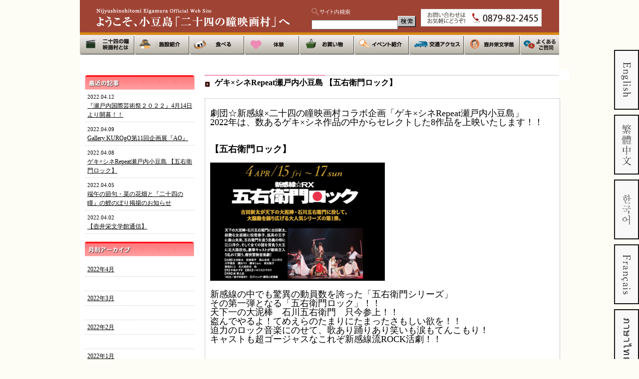

--- FILE ---
content_type: text/html; charset=UTF-8
request_url: https://www.24hitomi.or.jp/2022/04/repeat-12.html
body_size: 32172
content:
<!DOCTYPE html PUBLIC "-//W3C//DTD XHTML 1.0 Transitional//EN" "http://www.w3.org/TR/xhtml1/DTD/xhtml1-transitional.dtd">
<html xmlns="http://www.w3.org/1999/xhtml">
<head>
<meta http-equiv="Content-Type" content="text/html; charset=utf-8" />
<meta name="author" content="二十四の瞳映画村" />
<meta name="content-language" content="ja" />
<meta name="copyright" content="Copyright(C) Nijyushinohitomi eigamura Inc.Future institute Corporation All rights reserved." />
<meta name="Keywords" content="小豆島,絣,着物,レンタル,観光" />
<meta name="Description" content="絣の着物レンタル。小豆島の観光に訪れる方々をお迎え致します。" />
<title>スタッフからのお知らせ｜小豆島　観光</title>
<script type="text/javascript" src="http://ajax.googleapis.com/ajax/libs/prototype/1/prototype.js"></script>
<script type="text/javascript" src="http://ajax.googleapis.com/ajax/libs/scriptaculous/1/scriptaculous.js?load=effects"></script>
<script type="text/javascript" src="/js/lightview.js"></script>
<script type="text/javascript" src="/js/swapImages.js"></script>
<script type="text/javascript" src="/js/auto-scroll.js"></script>
<script type="text/javascript" src="/js/popup.js"></script>
<script type="text/javascript" src="/js/AC_RunActiveContent.js"></script>
<link href="/css/lightview.css" rel="stylesheet" type="text/css" />
<link href="/css/base2.css" rel="stylesheet" type="text/css" />
<link href="/css/access.css" rel="stylesheet" type="text/css" />
<link href="/css/cms.css" rel="stylesheet" type="text/css" />
</head>

<body onload="MM_preloadImages('/images/base/menu01_f2.jpg','/images/base/menu02_f2.jpg','/images/base/menu03_f2.jpg','/images/base/menu04_f2.jpg','/images/base/menu05_f2.jpg','/images/base/menu06_f2.jpg','/images/base/menu07_f2.jpg','/images/base/menu08_f2.jpg','/images/base/menu09_f2.jpg','/images/base/menu10_f2.jpg','/images/base/menu11_f2.jpg','/images/base/menu12_f2.jpg','/images/base/menu13_f2.jpg','/images/base/menu14_f2.jpg','/images/base/menu16_f2.jpg')">
	<!-- Google Tag Manager -->
	<noscript><iframe src="//www.googletagmanager.com/ns.html?id=GTM-NKV6V4"
	height="0" width="0" style="display:none;visibility:hidden"></iframe></noscript>
	<script>(function(w,d,s,l,i){w[l]=w[l]||[];w[l].push({'gtm.start':
	new Date().getTime(),event:'gtm.js'});var f=d.getElementsByTagName(s)[0],
	j=d.createElement(s),dl=l!='dataLayer'?'&l='+l:'';j.async=true;j.src=
	'//www.googletagmanager.com/gtm.js?id='+i+dl;f.parentNode.insertBefore(j,f);
	})(window,document,'script','dataLayer','GTM-NKV6V4');</script>
	<!-- End Google Tag Manager -->
<a name="top" id="top"></a>

<!-- ↓↓コンテナー↓↓ -->
<div id="container"> 

<link href="/css/renewal3.css" rel="stylesheet" type="text/css" /><div id="header"><div class="left"><h1><a href="/" target="_self"><img name="header" src="/top/images/top/header.gif" width="455" height="65" border="0" id="header2" alt="ようこそ、小豆島「二十四の瞳映画村」へ｜小豆島 観光" /></a></h1></div><div class="tel_btn"><img src="/top/images/renewal/tel.jpg" width="242" height="35"  /></div><div class="h_right"><div class="h_search"><p><img src="/top/images/renewal/tit_search.jpg" width="78" height="16" alt="サイト内検索｜小豆島 観光なら二十四の瞳映画村へ" /></p><form action="/search/msearch.cgi" accept-charset="euc-jp"><input size="20" name="query" value="" type="text" /><input  value="" type="submit" class="btn_search" /><input name="hint" value="漢字コード判定用文字列" type="hidden" /></form></div></div></div><div id="menu-header"><table border="0" cellspacing="0" cellpadding="0"><tr><td><a href=/eigamura/ target=_self onmouseover=MM_swapImage('menu21','','/images/base_test150220/menu01_f2.jpg',1) onmouseout=MM_swapImgRestore()><img name=menu21 src=/images/base_test150220/menu01.jpg width=109 height=40 border=0 id=menu21 alt=二十四の瞳映画村とは｜小豆島 観光なら二十四の瞳映画村へ /></a><a href=/eigamura/miyage/ onmouseout=MM_swapImgRestore() onmouseover=MM_swapImage('menu24','','/images/base_test150220/menu04_f2.jpg',1)><img name=menu24 src=/images/base_test150220/menu04.jpg width=110 height=40 border=0 id=menu24 alt=施設紹介｜小豆島 観光なら二十四の瞳映画村へ /></a><a href=/eigamura/syokuji/ onmouseout=MM_swapImgRestore() onmouseover=MM_swapImage('menu25','','/images/base_test150220/menu05_f2.jpg',1)><img name=menu25 src=/images/base_test150220/menu05.jpg width=110 height=40 border=0 id=menu25 alt=食べる｜小豆島 観光なら二十四の瞳映画村へ /></a><a href=/taiken/ target=_self onmouseover=MM_swapImage('menu1','','/images/base_test150220/menu17_f2.jpg',1) onmouseout=MM_swapImgRestore()><img name=menu1 src=/images/base_test150220/menu17.jpg width=110 height=40 border=0 id=menu1 alt=体験｜小豆島 観光なら二十四の瞳映画村へ /></a><a href=http://www.24hitomi.com/ target=_blank onmouseover=MM_swapImage('menu23','','/images/base_test150220/menu03_f2.jpg',1) onmouseout=MM_swapImgRestore()><img name=menu23 src=/images/base_test150220/menu03.jpg width=110 height=40 border=0 id=menu23 alt=お買い物｜小豆島 観光なら二十四の瞳映画村へ /></a><a href=/event/ target=_self onmouseover=MM_swapImage('menu22','','/images/base_test150220/menu02_f2.jpg',1) onmouseout=MM_swapImgRestore()><img name=menu22 src=/images/base_test150220/menu02.jpg width=110 height=40 border=0 id=menu22 alt=イベント紹介｜小豆島 観光なら二十四の瞳映画村へ /></a><a href=/access/ target=_self onmouseover=MM_swapImage('menu214','','/images/base_test150220/menu14_f2.jpg',1) onmouseout=MM_swapImgRestore()><img name=menu214 src=/images/base_test150220/menu14.jpg width=110 height=40 border=0 id=menu214 alt=交通アクセス｜小豆島 観光なら二十四の瞳映画村へ /></a><a href=/tuboisakae/ target=_blank onmouseover=MM_swapImage('menu27','','/images/base_test150220/menu07_f2.jpg',1) onmouseout=MM_swapImgRestore()><img name=menu27 src=/images/base_test150220/menu07.jpg width=112 height=40 border=0 id=menu27 alt=壺井栄文学館｜小豆島 観光なら二十四の瞳映画村へ /></a><a href=/faq/ onmouseover=MM_swapImage('menu28','','/images/base_test150220/menu08_f2.jpg',1) onmouseout=MM_swapImgRestore()><img name=menu28 src=/images/base_test150220/menu08.jpg width=79 height=40 border=0 id=menu28 alt=よくあるご質問｜小豆島 観光なら二十四の瞳映画村へ /></a></td></tr></table>
<!-- ↓↓コンテンツ↓↓ -->
<div id="contents_cms">
	<!-- divLeft -->
    <div class="content_left">
    	<img src="/staff/images/sub_title_new.gif" height="30" width="220" />
        <ul>
        
        	<li>
            	<span>2022.04.12</span><br />
            	<a href="https://www.24hitomi.or.jp/2022/04/post-250.html" target="_top">『瀬戸内国際芸術祭２０２２』4月14日より開幕！！</a>
            </li>
        
        	<li>
            	<span>2022.04.09</span><br />
            	<a href="https://www.24hitomi.or.jp/2022/04/gallery-kurogo11ao.html" target="_top">Gallery KUROgO第11回企画展『AO』 </a>
            </li>
        
        	<li>
            	<span>2022.04.08</span><br />
            	<a href="https://www.24hitomi.or.jp/2022/04/repeat-12.html" target="_top">ゲキ×シネRepeat瀬戸内小豆島  【五右衛門ロック】</a>
            </li>
        
        	<li>
            	<span>2022.04.05</span><br />
            	<a href="https://www.24hitomi.or.jp/2022/04/post-249.html" target="_top">端午の節句・菜の花畑と『二十四の瞳』の鯉のぼり掲揚のお知らせ</a>
            </li>
        
        	<li>
            	<span>2022.04.02</span><br />
            	<a href="https://www.24hitomi.or.jp/2022/04/post-248.html" target="_top">【壺井栄文学館通信】</a>
            </li>
        
        </ul>
        
        <img src="/staff/images/sub_title_arc.gif" height="30" width="220" />
        	<ul>
            
            　　<li><a href="https://www.24hitomi.or.jp/2022/04/">2022&#24180;4&#26376;</a><li>
            
            　　<li><a href="https://www.24hitomi.or.jp/2022/03/">2022&#24180;3&#26376;</a><li>
            
            　　<li><a href="https://www.24hitomi.or.jp/2022/02/">2022&#24180;2&#26376;</a><li>
            
            　　<li><a href="https://www.24hitomi.or.jp/2022/01/">2022&#24180;1&#26376;</a><li>
            
            　　<li><a href="https://www.24hitomi.or.jp/2021/12/">2021&#24180;12&#26376;</a><li>
            
            　　<li><a href="https://www.24hitomi.or.jp/2021/11/">2021&#24180;11&#26376;</a><li>
            
            　　<li><a href="https://www.24hitomi.or.jp/2021/10/">2021&#24180;10&#26376;</a><li>
            
            　　<li><a href="https://www.24hitomi.or.jp/2021/09/">2021&#24180;9&#26376;</a><li>
            
            　　<li><a href="https://www.24hitomi.or.jp/2021/08/">2021&#24180;8&#26376;</a><li>
            
            　　<li><a href="https://www.24hitomi.or.jp/2021/07/">2021&#24180;7&#26376;</a><li>
            
            　　<li><a href="https://www.24hitomi.or.jp/2021/06/">2021&#24180;6&#26376;</a><li>
            
            　　<li><a href="https://www.24hitomi.or.jp/2021/05/">2021&#24180;5&#26376;</a><li>
            
            </ul>
    </div>
    
    <!-- divRight -->
	<div class="content_right">
   	  <h3>ゲキ×シネRepeat瀬戸内小豆島  【五右衛門ロック】</h3>
        <div class="cms_area">
        	<div style="FONT-SIZE: 14px; WHITE-SPACE: pre-wrap" data-offset-key="e0g48-0-0" data-editor="7dkge" data-block="true"><div class="_1mf _1mj" style="POSITION: relative; DIRECTION: ltr" data-offset-key="e0g48-0-0"><span data-offset-key="e0g48-0-0"><font style="FONT-SIZE: 1.25em">劇団☆新感線×二十四の瞳映画村コラボ企画「ゲキ×シネRepeat瀬戸内小豆島」</font></span></div></div><div style="FONT-SIZE: 14px; WHITE-SPACE: pre-wrap" data-offset-key="dk5vi-0-0" data-editor="7dkge" data-block="true"><div class="_1mf _1mj" style="POSITION: relative; DIRECTION: ltr" data-offset-key="dk5vi-0-0"><span data-offset-key="dk5vi-0-0"><font style="FONT-SIZE: 1.25em">2022年は、数あるゲキ×シネ作品の中からセレクトした8作品を上映いたします！！</font></span></div></div><div style="FONT-SIZE: 14px; WHITE-SPACE: pre-wrap" data-offset-key="414d2-0-0" data-editor="7dkge" data-block="true"><div class="_1mf _1mj" style="POSITION: relative; DIRECTION: ltr" data-offset-key="414d2-0-0"><br /></div><div class="_1mf _1mj" style="POSITION: relative; DIRECTION: ltr" data-offset-key="414d2-0-0"><br /></div></div><div style="FONT-SIZE: 14px; WHITE-SPACE: pre-wrap" data-offset-key="58sfr-0-0" data-editor="7dkge" data-block="true"><div class="_1mf _1mj" style="POSITION: relative; DIRECTION: ltr" data-offset-key="58sfr-0-0"><b><font style="FONT-SIZE: 1.25em">【五右衛門ロック】</font></b></div><div class="_1mf _1mj" style="POSITION: relative; DIRECTION: ltr" data-offset-key="58sfr-0-0"><b><font style="FONT-SIZE: 1.25em"><br /></font></b></div><div class="_1mf _1mj" style="FONT-FAMILY: Roboto, Arial," relative; gothic kaku data-offset-key="58sfr-0-0" ltr? DIRECTION: POSITION: sans-serif; pgothic?, ?ms meiryo, pro?, hiragino><span data-offset-key="58sfr-0-0"><span class="mt-enclosure mt-enclosure-image" style="DISPLAY: inline"><a href="https://www.24hitomi.or.jp/%EF%BC%94%E6%9C%88%E4%BA%94%E5%8F%B3%E8%A1%9B%E9%96%80.png"><img width="350" height="237" class="mt-image-none" alt="４月五右衛門.png" src="https://www.24hitomi.or.jp/assets_c/2022/04/４月五右衛門-thumb-350x237-710.png" /></a></span></span></div></div><div style="FONT-SIZE: 14px; WHITE-SPACE: pre-wrap" data-offset-key="33kic-0-0" data-editor="7dkge" data-block="true"><div class="_1mf _1mj" style="FONT-FAMILY: Roboto, Arial," relative; gothic kaku data-offset-key="33kic-0-0" ltr? DIRECTION: POSITION: sans-serif; pgothic?, ?ms meiryo, pro?, hiragino><span data-offset-key="33kic-0-0"><br /></span></div><div class="_1mf _1mj" style="POSITION: relative; DIRECTION: ltr" data-offset-key="33kic-0-0"><span data-offset-key="33kic-0-0"><font style="FONT-SIZE: 1.25em">新感線の中でも驚異の動員数を誇った「五右衛門シリーズ」</font></span></div></div><div style="FONT-SIZE: 14px; WHITE-SPACE: pre-wrap" data-offset-key="ae1tn-0-0" data-editor="7dkge" data-block="true"><div class="_1mf _1mj" style="POSITION: relative; DIRECTION: ltr" data-offset-key="ae1tn-0-0"><span data-offset-key="ae1tn-0-0"><font style="FONT-SIZE: 1.25em">その第一弾となる「五右衛門ロック」！！</font></span></div></div><div style="FONT-SIZE: 14px; WHITE-SPACE: pre-wrap" data-offset-key="ck1m8-0-0" data-editor="7dkge" data-block="true"><div class="_1mf _1mj" style="POSITION: relative; DIRECTION: ltr" data-offset-key="ck1m8-0-0"><span data-offset-key="ck1m8-0-0"><font style="FONT-SIZE: 1.25em">天下一の大泥棒　石川五右衛門　只今参上！！</font></span></div></div><div style="FONT-SIZE: 14px; WHITE-SPACE: pre-wrap" data-offset-key="absdp-0-0" data-editor="7dkge" data-block="true"><div class="_1mf _1mj" style="POSITION: relative; DIRECTION: ltr" data-offset-key="absdp-0-0"><span data-offset-key="absdp-0-0"><font style="FONT-SIZE: 1.25em">盗んでやるよ！てめえらのたまりにたまったさもしい欲を！！</font></span></div></div><div style="FONT-SIZE: 14px; WHITE-SPACE: pre-wrap" data-offset-key="cruc7-0-0" data-editor="7dkge" data-block="true"><div class="_1mf _1mj" style="POSITION: relative; DIRECTION: ltr" data-offset-key="cruc7-0-0"><span data-offset-key="cruc7-0-0"><font style="FONT-SIZE: 1.25em">迫力のロック音楽にのせて、歌あり踊りあり笑いも涙もてんこもり！　</font></span></div><div class="_1mf _1mj" style="POSITION: relative; DIRECTION: ltr" data-offset-key="cruc7-0-0"><span data-offset-key="cruc7-0-0"><font style="FONT-SIZE: 1.25em">キャストも超ゴージャスなこれぞ新感線流ROCK活劇！！</font></span></div></div><div style="FONT-SIZE: 14px; WHITE-SPACE: pre-wrap" data-offset-key="eqcvj-0-0" data-editor="7dkge" data-block="true"><div class="_1mf _1mj" style="POSITION: relative; DIRECTION: ltr" data-offset-key="eqcvj-0-0"><span data-offset-key="eqcvj-0-0"><br /></span></div><div class="_1mf _1mj" style="POSITION: relative; DIRECTION: ltr" data-offset-key="eqcvj-0-0"><span data-offset-key="eqcvj-0-0"><br /></span></div></div><div style="FONT-SIZE: 14px; WHITE-SPACE: pre-wrap" data-offset-key="33jb6-0-0" data-editor="7dkge" data-block="true"><div class="_1mf _1mj" style="POSITION: relative; DIRECTION: ltr" data-offset-key="33jb6-0-0"><span data-offset-key="33jb6-0-0"><font style="FONT-SIZE: 1.25em">＜ストーリー＞ </font></span></div></div><div style="FONT-SIZE: 14px; WHITE-SPACE: pre-wrap" data-offset-key="91s7q-0-0" data-editor="7dkge" data-block="true"><div class="_1mf _1mj" style="POSITION: relative; DIRECTION: ltr" data-offset-key="91s7q-0-0"><span data-offset-key="91s7q-0-0"><font style="FONT-SIZE: 1.25em">時は豊臣秀吉の世。稀代の大泥棒・石川五右衛門(古田新太)は役人・岩倉左門字(江口洋介)らの手でお縄となり、釜茹の刑に処される。 </font></span></div></div><div style="FONT-SIZE: 14px; WHITE-SPACE: pre-wrap" data-offset-key="eipug-0-0" data-editor="7dkge" data-block="true"><div class="_1mf _1mj" style="POSITION: relative; DIRECTION: ltr" data-offset-key="eipug-0-0"><span data-offset-key="eipug-0-0"><font style="FONT-SIZE: 1.25em">その葬儀を仕切る謎の美女、真砂のお竜(松雪泰子)。</font></span></div></div><div style="FONT-SIZE: 14px; WHITE-SPACE: pre-wrap" data-offset-key="8lv6f-0-0" data-editor="7dkge" data-block="true"><div class="_1mf _1mj" style="POSITION: relative; DIRECTION: ltr" data-offset-key="8lv6f-0-0"><span data-offset-key="8lv6f-0-0"><font style="FONT-SIZE: 1.25em">実は、お竜たちの仕掛けにより、五右衛門は生き延びていた。</font></span></div></div><div style="FONT-SIZE: 14px; WHITE-SPACE: pre-wrap" data-offset-key="3vhck-0-0" data-editor="7dkge" data-block="true"><div class="_1mf _1mj" style="POSITION: relative; DIRECTION: ltr" data-offset-key="3vhck-0-0"><span data-offset-key="3vhck-0-0"><font style="FONT-SIZE: 1.25em">そこに現れる南蛮人ペドロ・モッカ(川平慈英)たち。</font></span></div></div><div style="FONT-SIZE: 14px; WHITE-SPACE: pre-wrap" data-offset-key="28uh3-0-0" data-editor="7dkge" data-block="true"><div class="_1mf _1mj" style="POSITION: relative; DIRECTION: ltr" data-offset-key="28uh3-0-0"><span data-offset-key="28uh3-0-0"><font style="FONT-SIZE: 1.25em">彼らに乗せられた五右衛門一味は、南の果 てのタタラ島に眠る神秘の石《月生石》を求めて船出する。</font></span></div></div><div style="FONT-SIZE: 14px; WHITE-SPACE: pre-wrap" data-offset-key="ffjdl-0-0" data-editor="7dkge" data-block="true"><div class="_1mf _1mj" style="POSITION: relative; DIRECTION: ltr" data-offset-key="ffjdl-0-0"><span data-offset-key="ffjdl-0-0"><font style="FONT-SIZE: 1.25em">しかし彼らを追う左門字もろとも猛烈な暴風雨が襲い、海に投げ出される。</font></span></div></div><div style="FONT-SIZE: 14px; WHITE-SPACE: pre-wrap" data-offset-key="9gths-0-0" data-editor="7dkge" data-block="true"><div class="_1mf _1mj" style="POSITION: relative; DIRECTION: ltr" data-offset-key="9gths-0-0"><span data-offset-key="9gths-0-0"><font style="FONT-SIZE: 1.25em">南の島に流れ着いた彼らは、タタラ島国王クガイ(北大路欣也)の手下によって捕えられる。</font></span></div></div><div style="FONT-SIZE: 14px; WHITE-SPACE: pre-wrap" data-offset-key="2r463-0-0" data-editor="7dkge" data-block="true"><div class="_1mf _1mj" style="POSITION: relative; DIRECTION: ltr" data-offset-key="2r463-0-0"><span data-offset-key="2r463-0-0"><font style="FONT-SIZE: 1.25em">絶体絶命のピンチの場に、クガイを憎むバラバ国のカルマ王子(森山未來)、ボノー将軍と妻・シュザク夫人(濱田マリ )が攻め込んできて......。</font></span></div></div><div style="FONT-SIZE: 14px; WHITE-SPACE: pre-wrap" data-offset-key="bo2v8-0-0" data-editor="7dkge" data-block="true"><div class="_1mf _1mj" style="POSITION: relative; DIRECTION: ltr" data-offset-key="bo2v8-0-0"><span data-offset-key="bo2v8-0-0"><br /></span></div></div><div style="FONT-SIZE: 14px; WHITE-SPACE: pre-wrap" data-offset-key="3531i-0-0" data-editor="7dkge" data-block="true"><div class="_1mf _1mj" style="POSITION: relative; DIRECTION: ltr" data-offset-key="3531i-0-0"><span data-offset-key="3531i-0-0"><font style="FONT-SIZE: 1.25em">《月生石》の持つ力とは？　クガイとは一体何者なのか？　果たして、五右衛門の運命やいかに！</font></span></div></div><div style="FONT-SIZE: 14px; WHITE-SPACE: pre-wrap" data-offset-key="812b6-0-0" data-editor="7dkge" data-block="true"><div class="_1mf _1mj" style="POSITION: relative; DIRECTION: ltr" data-offset-key="812b6-0-0"><br /></div><div class="_1mf _1mj" style="POSITION: relative; DIRECTION: ltr" data-offset-key="812b6-0-0"><br /></div></div><div style="FONT-SIZE: 14px; WHITE-SPACE: pre-wrap" data-offset-key="e5hep-0-0" data-editor="7dkge" data-block="true"><div class="_1mf _1mj" style="POSITION: relative; DIRECTION: ltr" data-offset-key="e5hep-0-0"><span data-offset-key="e5hep-0-0"><font style="FONT-SIZE: 1.25em">作：中島かずき</font></span></div></div><div style="FONT-SIZE: 14px; WHITE-SPACE: pre-wrap" data-offset-key="dc5ll-0-0" data-editor="7dkge" data-block="true"><div class="_1mf _1mj" style="POSITION: relative; DIRECTION: ltr" data-offset-key="dc5ll-0-0"><span data-offset-key="dc5ll-0-0"><font style="FONT-SIZE: 1.25em">演出：いのうえひでのり</font></span></div></div><div style="FONT-SIZE: 14px; WHITE-SPACE: pre-wrap" data-offset-key="67ufu-0-0" data-editor="7dkge" data-block="true"><div class="_1mf _1mj" style="POSITION: relative; DIRECTION: ltr" data-offset-key="67ufu-0-0"><span data-offset-key="67ufu-0-0"><font style="FONT-SIZE: 1.25em">作詞：森雪之丞</font></span></div></div><div style="FONT-SIZE: 14px; WHITE-SPACE: pre-wrap" data-offset-key="3rv8d-0-0" data-editor="7dkge" data-block="true"><div class="_1mf _1mj" style="POSITION: relative; DIRECTION: ltr" data-offset-key="3rv8d-0-0"><span data-offset-key="3rv8d-0-0"><font style="FONT-SIZE: 1.25em">出演：古田新太、松雪泰子、森山未來、江口洋介、川平慈英、濱田マリ、橋本じゅん、高田聖子、粟根まこと、北大路欣也　他</font></span></div></div><div style="FONT-SIZE: 14px; WHITE-SPACE: pre-wrap" data-offset-key="fbvk5-0-0" data-editor="7dkge" data-block="true"><div class="_1mf _1mj" style="POSITION: relative; DIRECTION: ltr" data-offset-key="fbvk5-0-0"><br /></div><div class="_1mf _1mj" style="POSITION: relative; DIRECTION: ltr" data-offset-key="fbvk5-0-0"><br /></div></div><div style="FONT-SIZE: 14px; WHITE-SPACE: pre-wrap" data-offset-key="djgrm-0-0" data-editor="7dkge" data-block="true"><div class="_1mf _1mj" style="POSITION: relative; DIRECTION: ltr" data-offset-key="djgrm-0-0"><span data-offset-key="djgrm-0-0"><font style="FONT-SIZE: 1.25em"><b>【五右衛門ロック】﻿</b></font></span></div></div><div style="FONT-SIZE: 14px; WHITE-SPACE: pre-wrap" data-offset-key="clgiq-0-0" data-editor="7dkge" data-block="true"><div class="_1mf _1mj" style="POSITION: relative; DIRECTION: ltr" data-offset-key="clgiq-0-0"><span data-offset-key="clgiq-0-0"><font style="FONT-SIZE: 1.25em"><b>２０２２年４月１５日(金)～４月１７日(日)</b></font></span></div></div><div style="FONT-SIZE: 14px; WHITE-SPACE: pre-wrap" data-offset-key="2jlik-0-0" data-editor="7dkge" data-block="true"><div class="_1mf _1mj" style="POSITION: relative; DIRECTION: ltr" data-offset-key="2jlik-0-0"><span data-offset-key="2jlik-0-0"><font style="FONT-SIZE: 1.25em"><b>期間中 毎日1回の上映 １１：５０～１５：０９﻿</b></font></span></div></div><div style="FONT-SIZE: 14px; WHITE-SPACE: pre-wrap" data-offset-key="72jgn-0-0" data-editor="7dkge" data-block="true"><div class="_1mf _1mj" style="POSITION: relative; DIRECTION: ltr" data-offset-key="72jgn-0-0"><span data-offset-key="72jgn-0-0"><font style="FONT-SIZE: 1.25em"><b>＊途中１５分休憩あり＊</b></font></span></div></div><div style="FONT-SIZE: 14px; WHITE-SPACE: pre-wrap" data-offset-key="7n9fk-0-0" data-editor="7dkge" data-block="true"><div class="_1mf _1mj" style="POSITION: relative; DIRECTION: ltr" data-offset-key="7n9fk-0-0"><span data-offset-key="7n9fk-0-0"><font style="FONT-SIZE: 1.25em"> <font style="FONT-SIZE: 0.8em">その他の時間は映画「二十四の瞳」（高峰秀子主演）を上映しております。</font></font></span></div></div><div style="FONT-SIZE: 14px; WHITE-SPACE: pre-wrap" data-offset-key="f38j9-0-0" data-editor="7dkge" data-block="true"><div class="_1mf _1mj" style="POSITION: relative; DIRECTION: ltr" data-offset-key="f38j9-0-0"><span data-offset-key="f38j9-0-0"><br /></span></div></div><div style="FONT-SIZE: 14px; WHITE-SPACE: pre-wrap" data-offset-key="e6pv2-0-0" data-editor="7dkge" data-block="true"><div class="_1mf _1mj" style="POSITION: relative; DIRECTION: ltr" data-offset-key="e6pv2-0-0"><span data-offset-key="e6pv2-0-0"><br /></span></div></div><div style="FONT-SIZE: 14px; WHITE-SPACE: pre-wrap" data-offset-key="1hj6k-0-0" data-editor="7dkge" data-block="true"><div class="_1mf _1mj" style="POSITION: relative; DIRECTION: ltr" data-offset-key="1hj6k-0-0"><span data-offset-key="1hj6k-0-0"><font style="FONT-SIZE: 1em">＜入村料のみでご覧いただけます&gt;﻿</font></span></div></div><div style="FONT-SIZE: 14px; WHITE-SPACE: pre-wrap" data-offset-key="86fjo-0-0" data-editor="7dkge" data-block="true"><div class="_1mf _1mj" style="POSITION: relative; DIRECTION: ltr" data-offset-key="86fjo-0-0"><span data-offset-key="86fjo-0-0"><font style="FONT-SIZE: 1em">＜年間パスポートでさらにお得♪＞﻿</font></span></div></div><div style="FONT-SIZE: 14px; WHITE-SPACE: pre-wrap" data-offset-key="dqga4-0-0" data-editor="7dkge" data-block="true"><div class="_1mf _1mj" style="POSITION: relative; DIRECTION: ltr" data-offset-key="dqga4-0-0"><span data-offset-key="dqga4-0-0"><font style="FONT-SIZE: 1em">年間パスポート（１８００円）をご購入されますとさらにお得になります！！﻿</font></span></div></div><div style="FONT-SIZE: 14px; WHITE-SPACE: pre-wrap" data-offset-key="19f5g-0-0" data-editor="7dkge" data-block="true"><div class="_1mf _1mj" style="POSITION: relative; DIRECTION: ltr" data-offset-key="19f5g-0-0"><span data-offset-key="19f5g-0-0"><font style="FONT-SIZE: 1em">・二十四の瞳映画村および岬の分教場フリーパス﻿</font></span></div></div><div style="FONT-SIZE: 14px; WHITE-SPACE: pre-wrap" data-offset-key="fjdfo-0-0" data-editor="7dkge" data-block="true"><div class="_1mf _1mj" style="POSITION: relative; DIRECTION: ltr" data-offset-key="fjdfo-0-0"><span data-offset-key="fjdfo-0-0"><font style="FONT-SIZE: 1em">・Caféシネマ倶楽部での飲食１０％割引﻿</font></span></div></div><div style="FONT-SIZE: 14px; WHITE-SPACE: pre-wrap" data-offset-key="228p-0-0" data-editor="7dkge" data-block="true"><div class="_1mf _1mj" style="POSITION: relative; DIRECTION: ltr" data-offset-key="228p-0-0"><span data-offset-key="228p-0-0"><font style="FONT-SIZE: 1em">＊＊＊島民割引ございます＊＊＊</font></span></div></div>
        </div>
    </div>

</div>
<!-- ↑↑コンテンツ↑↑ -->

<p id="side" class="fixed">
<a href="/en/" hreflang="en"><img alt="english" src="/common/img/btn_en_b.png"></a>
<a href="/tw/" hreflang="tw-ch"><img alt="繁體中文" src="/common/img/btn_tw_b.png"></a>
<a href="/ko/" hreflang="ko"><img alt="한국어 " src="/common/img/btn_ko_b.png"></a>
<a href="/fr/" hreflang="fr"><img alt="Français" src="/common/img/btn_fr.png"></a>
<a href="/th/" hreflang="th"><img alt="ภาษาไทย " src="/common/img/btn_th.png"></a>
</p>
<div id="footer">
<div class="top">
<div class="topBox">
<table width="890" border="0" cellpadding="0" cellspacing="0">
<tr>
<td width="160" align="left"><a href="/" target="_self"><img src="/images/base/btn_index.gif" alt="TOPへ｜小豆島 観光なら二十四の瞳映画村へ" width="153" height="23"></a></td>
<td width="80"><a href="/goiken/index.html" target="_self">お問い合わせ</a></td>
<td width="80"><a href="/access/index.html" target="_self">小豆島 フェリー</a></td>
<td width="80"><a href="/faq/" target="_self">よくあるご質問</a></td>

<!--2014.07.07 SNS共有プラグイン追加_start-->
  <td width="200" align="left"><a href="/activity/" target="_self">小豆島名所めぐり</a></td>
<td width="58" align="left">
  <!--- btn Facebook -->
  <div id="fb-root"></div>
  <script>(function(d, s, id) {
    var js, fjs = d.getElementsByTagName(s)[0];
    if (d.getElementById(id)) return;
    js = d.createElement(s); js.id = id;
    js.src = "//connect.facebook.net/ja_JP/sdk.js#xfbml=1&version=v2.3";
    fjs.parentNode.insertBefore(js, fjs);
  }(document, 'script', 'facebook-jssdk'));</script>
  <fb:share-button type="button"></fb:share-button>
</td>
<td width="75" align="center">
  <!--- btn Twiter -->
  <a href="https://twitter.com/share" class="twitter-share-button" data-lang="ja" data-count="none">ツイート</a>
  <script>!function(d,s,id){var js,fjs=d.getElementsByTagName(s)[0],p=/^http:/.test(d.location)?'http':'https';if(!d.getElementById(id)){js=d.createElement(s);js.id=id;js.src=p+'://platform.twitter.com/widgets.js';fjs.parentNode.insertBefore(js,fjs);}}(document, 'script', 'twitter-wjs');</script>
</td>
<td align="left">
  <!--- btn Google+ -->
  <div class="g-plusone" data-size="medium" data-annotation="none"></div>
  <script type="text/javascript">
    window.___gcfg = {lang: 'ja'};
    (function() {
      var po = document.createElement('script'); po.type = 'text/javascript'; po.async = true;
      po.src = 'https://apis.google.com/js/platform.js';
      var s = document.getElementsByTagName('script')[0]; s.parentNode.insertBefore(po, s);
    })();
  </script>
</td>
<!--2014.07.07 SNS共有プラグイン追加_end-->

<td align="right"><div align="right" class="right"><a href="#top" target="_self"><img name="pagetop" src="/images/base/pagetop.gif" width="85" height="30" border="0" id="pagetop" alt="頁TOPへ｜小豆島 観光なら二十四の瞳映画村" /></a></div></td>
</tr>
</table>
</div>
</div>
<div class="bottom">
  <div class="bom_left2">
    <p class="bom_text">香川県小豆郡小豆島町田浦<br />
TEL 0879-82-2455<br />FAX 0879-82-1824<br />
AM9:00～PM5:00</p>
    </div>
    <div class="bom_right">
      <ul>
          <li><a href="/">HOME</a></li>
            <li><a href="/eigamura/index.html">二十四の瞳映画村とは</a></li>
      <li><a href="/top/japanese_story.html">二十四の瞳あらすじ</a></li>
            <li><a href="/event/index.html">イベント紹介</a></li>
            <li><a href="http://www.24hitomi.com/" target="_blank">お買い物</a></li>
            <li><a href="/eigamura/miyage.html">施設紹介</a></li>
            <li><a href="/eigamura/syokuji.html">食べる</a></li>
            <li><a href="/taiken/index.html">体験</a></li>
      <li><a href="/access/index.html">交通アクセス</a></li>
        </ul>
        <ul>
      <li><a href="/ishikurasaburou/">石倉三郎コラム</a></li>
            <li><a href="/hashiguchiryousuke/">橋口亮輔エッセイ</a></li>
      <li><a href="/kinoshita/">木下恵介展</a></li>
      <li><a href="/gallery/">ギャラリー松竹座</a></li>
      <li><a href="/kinema/index.html">キネマの庵</a></li>
      <li><a href="/stay/">過ごし方</a></li>
      <li><a href="/eigamura/enjoy.html">楽しみ方指南</a></li>
      <li><a href="/tuboisakae/index.html" target="_blank">壺井栄文学館</a></li>
      <li><a href="/special/" target="_blank">イベント特設サイト</a></li>
      <!--<li><a href="/top/ferry.html">フェリー</a></li>-->
    </ul>
        <ul>
          <li><a href="/essay/essay.html">岬文壇エッセー</a></li>
            <li><a href="/kaiga/index.html">絵画展</a></li>
            <li><a href="/watashibune/watashibune.html">渡し舟</a></li>
            <li><a href="/coupon/coupon.pdf" target="_blank">入場料割引クーポン</a></li>
            <li><a href="/passport/passport.html">年間パスポート</a></li>
            <li><a href="/top/images/top/map.pdf" target="_blank">村内散策MAP</a></li>
      <li><a href="/top/down.html">会社概要</a></li>
            <li><a href="/link/index.html">リンク</a></li>
            <li><a href="/goiken/index.html">お問い合わせ</a></li>
        </ul>
    </div>
    <div class="clear"></div>

</div>
<p>Copyright Nijyushinohitomi eigamura Inc.Future institute Corporation All rights reserved.　<br />
このホームページの資料・画像・文章等を許可なく転載することを禁じます。</p>
</div>
</div>
<!-- ↑↑コンテナー↑↑ -->

<!-- #BeginLibraryItem "/Library/GoogleAnalytics.lbi" -->

<!-- #EndLibraryItem -->
<script src="http://f1.nakanohito.jp/lit/index.js" type="text/javascript" charset="utf-8"></script>
<script type="text/javascript">try { var lb = new Vesicomyid.Bivalves("122818"); lb.init(); } catch(err) {} </script>
<script type="text/javascript">
  (function () {
    var tagjs = document.createElement("script");
    var s = document.getElementsByTagName("script")[0];
    tagjs.async = true;
    tagjs.src = "//s.yjtag.jp/tag.js#site=XVOvvff";
    s.parentNode.insertBefore(tagjs, s);
  }());
</script>
<noscript>
  <iframe src="//b.yjtag.jp/iframe?c=XVOvvff" width="1" height="1" frameborder="0" scrolling="no" marginheight="0" marginwidth="0"></iframe>
</noscript>
</body>
</html>

--- FILE ---
content_type: text/html; charset=utf-8
request_url: https://accounts.google.com/o/oauth2/postmessageRelay?parent=https%3A%2F%2Fwww.24hitomi.or.jp&jsh=m%3B%2F_%2Fscs%2Fabc-static%2F_%2Fjs%2Fk%3Dgapi.lb.en.2kN9-TZiXrM.O%2Fd%3D1%2Frs%3DAHpOoo_B4hu0FeWRuWHfxnZ3V0WubwN7Qw%2Fm%3D__features__
body_size: 164
content:
<!DOCTYPE html><html><head><title></title><meta http-equiv="content-type" content="text/html; charset=utf-8"><meta http-equiv="X-UA-Compatible" content="IE=edge"><meta name="viewport" content="width=device-width, initial-scale=1, minimum-scale=1, maximum-scale=1, user-scalable=0"><script src='https://ssl.gstatic.com/accounts/o/2580342461-postmessagerelay.js' nonce="I3GMMSWnDJpUMvoNiDaYzQ"></script></head><body><script type="text/javascript" src="https://apis.google.com/js/rpc:shindig_random.js?onload=init" nonce="I3GMMSWnDJpUMvoNiDaYzQ"></script></body></html>

--- FILE ---
content_type: text/css
request_url: https://www.24hitomi.or.jp/css/base2.css
body_size: 4205
content:
/* ************************************************
 *	cssリセット
 * ************************************************ */

*{
	margin:0;
	padding:0;
}

#header {
	width: 960px;
	height: 65px;
	border-bottom-width: 5px;
	border-bottom-style: solid;
	border-bottom-color: #D88914;
	background-color: #9F4435;
}
#header .left {
	float: left;
}
h1, h2, h3, h4, h5,h6, p, address {
	margin:0;
}

img{
	border:0;
}

html{
	overflow-y:scroll;
}

body {
	margin: 0;
	padding: 0;
	text-align: center;	/* IEのセンタリング */
	font-size: 12px;
	font-family: "ＭＳ Ｐゴシック", Osaka, "ヒラギノ角ゴ Pro W3";
	line-height: 1.5;
	color:#000000;
	background-color: #FFFFFF;
	letter-spacing: 0px;
}

ul, li {
	list-style: none;
	margin:0;
	padding:0;
	line-height: 100%;
}

.hidden{
	display:none;
}

* html .iepngfix { behavior: expression(IEPNGFIX.fix(this)); }


/* ************************************************
 *	レイアウト設定
 * ************************************************ */

#container a:link    {color: #000000; text-decoration: underline;}
#container a:visited {color: #000000; text-decoration: underline;}
#container a:active  {color: #000000; text-decoration: underline;}
#container a:hover   {color: #000000; text-decoration: none;}

#container {
	width: 960px;
	margin-left: auto;
	margin-right: auto;
	background-color: #FFF;
}
#header .right {
	float: right;
	padding-top: 30px;
	padding-right: 20px;
}
#contents {
	padding-left: 35px;
	padding-right: 35px;
	padding-top: 15px;
	text-align: left;
}
#footer {
	padding-left: 35px;
	padding-right: 35px;
	clear: both;
	margin-bottom: 30px;
}
#footer .top {
	border-bottom-width: 1px;
	border-bottom-style: solid;
	border-bottom-color: #813921;
	padding-top: 50px;
}

#menu {
	width: 185px;
	padding-right: 10px;
	float: left;
}
#menu-header {
}

.right {
	text-align: right;
}

.menu-underBanner {
	margin-top: 13px;
}

.banner_L {
	float: left;
	margin-right: 20px;
}
.bannerBox {
	margin-top: 25px;
}
.new_bannerBox{
	mar-top:0px;
}


#rightBox {
	float: right;
	width: 695px;
}





#flash {
	clear: both;
	background-image: url(../top/images/top/flash.jpg);
}
.banner_l_02 {
	background-image: url(../top/images/top/banner_l_02.jpg);
	background-repeat: no-repeat;
}

#footer .bottom {
}
.banner_S {
	float: left;
	margin-right: 5px;
}
.samnail {
	margin-bottom: 7px;
}
.font-10px {
	font-size: 10px;
}
#footer .topBox {
	margin-left: 5px;

}
#footer .bottomBox {
	margin-left: 160px;
}
.copyright {
	font-size: 11px;
	margin-left: 5px;
	text-align: left;
}
#contents-passport {
	padding-left: 95px;
	padding-right: 95px;
	padding-top: 70px;
}
#contents-access {
	margin-left: 230px;
	margin-right: 230px;
	margin-top: 30px;
}
#contents-event {
	margin-left: 70px;
	margin-right: 70px;
	margin-top: 80px;
	text-align: justify;
}
#contents-watashibune {
	margin-left: 180px;
	margin-right: 180px;
	margin-top: 70px;
	text-align: left;
	margin-bottom: 30px;
}
#contents-eigamura {
	margin-left: 190px;
	margin-right: 190px;
	margin-top: 30px;
	line-height: 120%;
	font-size: 10px;
}
#contents-goiken {
	margin-left: 280px;
	margin-right: 280px;
	margin-top: 30px;
}
#contents-essay {
	margin-left: 200px;
	margin-right: 200px;
	margin-top: 80px;
	margin-bottom: 50px;
	text-align: justify;
}
#contents-link {
	margin-left: 260px;
	margin-right: 260px;
	margin-top: 30px;
	text-align: left;
}
#contents-essay-kekka {
	margin-left: 195px;
	margin-right: 195px;
	margin-top: 80px;
	text-align: left;
}
#contents-kaiga {
	margin-left: 130px;
	margin-right: 130px;
	margin-top: 30px;
	text-align: left;
}
.banner_l_03 {
	background-image: url(../top/images/top/banner_l_03.jpg);
	background-repeat: no-repeat;
}
#contents-bus {
	padding-left: 210px;
	padding-right: 95px;
	padding-top: 70px;
	text-align: left;
}
#header .goikenbako {
	float: right;
	padding-top: 30px;
	padding-right: 20px;
}
#contents-ferry {
	padding-left: 120px;
	padding-right: 120px;
	padding-top: 70px;
	text-align: left;
}
.banner_5px {
	margin-bottom: 5px;

}
#contents-kaigaKekka {
	margin-left: 90px;
	margin-right: 90px;
	margin-top: 30px;
	text-align: left;
}

p.fixed {
    position: fixed;
    right: 0;
    top: 100px;
}


p.fixed > a {
    display: block;
    margin-bottom: 10px;
    transition: all 0.3s ease 0s;
}


--- FILE ---
content_type: text/css
request_url: https://www.24hitomi.or.jp/css/access.css
body_size: 77
content:
.table1 {
	margin-left: 90px;
	font-size: 12px;
	text-align: left;
	margin-top: 20px;
}
.accessMenu {
	margin-left: 80px;
}
.title {
	margin-bottom: 10px;
}


--- FILE ---
content_type: text/css
request_url: https://www.24hitomi.or.jp/css/cms.css
body_size: 1128
content:
@charset "utf-8";
/* CSS Document */

/* CMS用CSS */

#contents_cms{
	width:100%;
	padding:10px;
	margin-top:30px;
	background-color:#FFF;
	line-height:150%;
}

.content_left{
	width:220px;
	float:left;
	text-align:left;
}

.content_left li{
	padding:5px;
	border-bottom:#CCC dotted 1px;
	line-height:150%;
}

.content_left ul{
	margin-bottom:15px;
}

.content_left span{
	font-size:11px;
}

.content_right{
	width:720px;
	float:right;
	text-align:left;
}
.content_right h3{
	background:url(../staff/images/cms_title_bg.gif) no-repeat;
	margin:0;
	padding-left:20px;
	padding-top:7px;
	height:30px;
	font-size:16px;
}

.content_right .cms_area {
    border: 1px solid #CCCCCC;
    margin: 10px 10px 10px auto;
    padding: 20px 10px;
    width: 690px;
}

.content_right .date_area{
	width:96%;
	text-align:left;
	padding:3px;
	margin-bottom:10px;
	border-bottom:1px dotted #CCC;
}

.cms_area li{
	padding:10px 5px;
	border-bottom:#CCC dotted 1px;
	margin-bottom:5px;
	width:98%;
}
.cms_area li .date{
	background-color:#CCC;
	padding:5px;
	width:100px;
	margin-right:5px;
}
	
.entry_cat {
	background-color:#FF9295;
	width:auto;
	padding:5px;
}
.entry_title {
    margin-bottom: 3px;
    margin-top: 15px;
}

--- FILE ---
content_type: text/css
request_url: https://www.24hitomi.or.jp/css/renewal3.css
body_size: 8895
content:
@charset "utf-8";
/* CSS Document */
body {
	margin: 0;
	padding: 0;
	text-align: center;	/* IEのセンタリング */
	font-size: 12px;
	font-family: "ＭＳ Ｐゴシック", Osaka, "ヒラギノ角ゴ Pro W3";
	line-height: 1.5;
	color:#000000;
	background-color: #fdfdf5;
	letter-spacing: 0px;
}
.btn_search
{ width:36px; height:22px; background:url(../top/images/renewal/btn_search.jpg) no-repeat; border:none;}
.h_right
{ float:right; margin-right:10px; padding-top:16px; text-align:left;}
.tel_btn
{ float:right; padding-right:35px; padding-top:18px;}
.clear
{ clear:both;}
#r_menu
{ width:960px;}
#r_menu ul li
{ float:left; height:40px;}
#wrap
{ width:960px; margin-top:20px;}
#wrap table
{ float:left;}
#wrap p
{ float:left; padding-left:2px;}
#leftbox
{ float:left; padding-right:20px; color:#5b5b5b; width:220px;}
#leftbox h2 
{ margin-bottom:10px; }
#leftbox .left_box01 a
{ display:block;}
#leftbox .left_box01 #tripadvisor a
{ display:inline-block; color:#551a8b;}
#leftbox #tripadvisor a
{ display:inline-block; color:#551a8b;}
#tripadvisor span
{ margin-left:4px; }
#leftbox .left_box01 p
{ height:26px; width:215px; padding-top:4px; font-size:10px; padding-left:5px; line-height:12px; background:#fff5f5; margin-bottom:5px;}
#leftbox .left_box02
{ margin-top: 65px; }
#leftbox .left_box02 a
{ display:block; float:left;}
#leftbox .left_box02 p
{
	/* [disabled]float: left; */
	padding-left: 5px;
	font-size: 11px;
	line-height: 14px;
	background: none;
}
*+html #u_0_2{
	height:125px !important;
}
*+html .clearfix pam{
	height:125px !important;
}

#centerbox
{ float:left; width:480px; }
#centerbox .c_tit01
{ width:440px; height:16px; background:url(../top/images/renewal/tit_bg.jpg) no-repeat; font-size:14px; color:#3b3b3b; padding-left:40px; padding-top:8px; }

/* 半分 */
#centerbox .c_tit01_02
{ width:198px; height:16px; background:url(../top/images/renewal/tit_bg_s.jpg) no-repeat; font-size:12px; color:#3b3b3b; padding-left:35px; padding-top:8px; }
.halve_box_left {
	width:233px;
	float:left;
	border:solid 1px #e0e0e0;
	margin-bottom:20px;
}
*+html #centerbox .c_tit01_02
{ width:210px; height:16px; background:url(../top/images/renewal/tit_bg_s.jpg) no-repeat; font-size:12px; color:#3b3b3b; padding-left:25px; padding-top:8px; }

.halve_box_right {
	width:233px;
	float:right;
	border:solid 1px #e0e0e0;
	margin-bottom:20px;
}
.info_box{
	width:215px;
	margin:10px auto;
}
.halve_link{
	width:215px;
	text-align:right;
	margin-top:10px;
	margin-bottom:10px;
}
/**/

#centerbox .center_box01
{ width:478px; /*height:257px;*/ border:solid 1px #e0e0e0; background:#fff; border-top:none; padding-top:8px; margin-bottom:20px;}
#centerbox .center_box01 .con_box01_left
{
	padding-left: 20px;
	width: 90px;
	float: left;
}
#centerbox .center_box01 .con_box01_rig
{
	float: left;
	padding-left: 12px;
	color: #5b5b5b;
	line-height: 14px;
	width: 340px;
}
#centerbox .center_box01 .con_box01_rig p
{ padding-top:6px;}
#centerbox .center_box01 .con_box01_rig p a
{
	display: block;
	float: right;
	padding-top: 5px;
}
#centerbox .center_box02
{ width:478px; padding-bottom:20px; border:solid 1px #e0e0e0; background:#fff; border-top:none; padding-top:8px; margin-bottom:20px; color:#3b3b3b;}
#centerbox .center_box02 .center_box02_p1
{ width:304px; height:79px; margin:0 auto; background:url(../top/images/renewal/center_img03.jpg) no-repeat; padding-top:96px; padding-left:132px; line-height:20px; }
#centerbox .center_box02 .center_box02_p1 span
{ display:block; color:#010000; float:right; padding-top:3px; }
#centerbox .center_box02 .center_box02_con
{ width:436px; margin:0 auto;  height:80px; margin-top:5px; background:url(../top/images/renewal/center_img04.jpg) no-repeat; }
#centerbox .center_box02 .center_box02_con .p1
{ padding-left:291px; padding-top:14px; line-height:16px; }
#centerbox .center_box02 .center_box02_con .p2
{ padding-left:344px; padding-top:8px; }
#centerbox .center_box02 .center_box02_con .p2 a
{ text-decoration:underline; color:#3b3b3b;}
#centerbox .center_box02 .center_box02_p2
{ width:436px; margin:0 auto; margin-top:2px;}
#centerbox .center_box03
{ width:478px; border:solid 1px #e0e0e0; padding-top:10px; background:#fff; margin-bottom:20px; }
#centerbox .center_box03 table
{ width:437px; margin:0 auto; color:#434343; text-align:center;}
#centerbox .center_box03 table tr th
{ padding-right:20px; font-weight:normal; vertical-align:top; padding-top:10px; width:70px; }
#centerbox .center_box03 table tr th span
{ display:block; width:70px; height:20px; line-height:20px; background:#e9e3b9;}
#centerbox .center_box03 table tr td
{ width:347px; text-align:left;}
#centerbox .center_box03 table tr td p
{ font-weight:normal;text-align:left; vertical-align:top; background:url(../top/images/renewal/icon01.jpg) no-repeat left 6px; padding-bottom:20px; margin-top:10px; padding-left:36px;}
#centerbox .center_box03 table tr td p a
{ text-decoration:none; color:#434343;}
#centerbox .center_box03 table tr td p a:hover
{ text-decoration:underline;}
#centerbox .center_box04
{ width:478px;  border:solid 1px #e0e0e0; padding-top:10px; background:#fff; padding-bottom:10px;}
#centerbox .center_box04 table
{ width:436px; margin:0 auto; }
#centerbox .center_box04 table tr th
{ padding-top:10px; padding-bottom:10px; vertical-align:top; width:165px; padding-right:20px;}
#centerbox .center_box04 table tr td
{ padding-top:10px; padding-bottom:10px; vertical-align:top; color:#434343; text-align:left; width:251px;}
#centerbox .center_box04 table tr td b
{ padding-top:10px;  display:block;}
#centerbox .center_box04 table tr td b a
{color:#434343; text-decoration:none;}
#centerbox .center_box04 table tr td b a:hover
{ text-decoration:underline;}
#centerbox .center_box04 table tr td span
{ display:block; background:url(../top/images/renewal/icon02.jpg) no-repeat left 12px; text-indent:18px; padding-top:10px;}
#centerbox .center_box04 table tr td p
{ line-height:14px; padding-top:10px;}
#right_box
{ width:220px; float:right;}
#footer  p
{ margin:0 auto; text-align:center; margin-top:20px; }
#footer p.bom_text {
    margin-left: 240px;
    margin-top: 85px;
    text-align: left;
}
#footer .bottom .bom_left {
    background: url("../top/images/renewal/footer_left.jpg") no-repeat scroll 0 0 transparent;
    float: left;
    height: 176px;
    width: 491px;
}
#footer .bottom .bom_left2 {
    background: url("../top/images/renewal/footer_left.jpg") no-repeat scroll 0 0 transparent;
    float: left;
    height: 176px;
    width: 400px;
	border-right:1px solid #803a21;
}
#footer .bottom .bom_right
{ float:left; padding-top:20px; }
#footer .bottom .bom_right ul
{ float:left; padding-left:40px; } 
#footer .bottom .bom_right ul li
{ padding-bottom:5px;}
#footer .bottom .bom_right ul li a
{ display:block; background:url(../top/images/renewal/icon3.gif) no-repeat left center; text-indent:14px; color:#000;  text-align:left; }

.facebook_box {
    background-attachment: scroll;
    background-clip: border-box;
    background-color: transparent;
    background-image: url("../top/images/top/banner_facebook.jpg");
    background-origin: padding-box;
    background-position: center top;
    background-repeat: no-repeat;
    background-size: auto auto;
    height: 90px;
    margin-bottom: 10px;
    margin-left: 0;
    margin-right: 0;
    margin-top: 0;
    overflow: visible;
    width: 220px;
	padding-top: 25px;
}

.icon_fb {
    float: left;
    height: 58px;
    margin: 5px 0 0 10px;
    width: 58px;
}

.fb_right {
    float: left;
    margin-bottom: 0;
    margin-left: 21px;
    margin-right: 0;
    margin-top: 5px;
    width: 115px;
}
.halve_link2 {
    margin-bottom: 10px;
    padding-top: 10px;
    text-align: right;
    width: 455px;
}


.facebook_box2 {
    background-attachment: scroll;
    background-clip: border-box;
    background-color: transparent;
    background-image: url("../top/images/top/banner_facebook02.jpg");
    background-origin: padding-box;
    background-position: center top;
    background-repeat: no-repeat;
    background-size: auto auto;
    margin-bottom: 10px;
    margin-left: 0;
    margin-right: 0;
    margin-top: 0;
    overflow: hidden;
    width: 220px;
	height:75px;
	padding-top: 25px;
}
.facebook_box2 .fb-like-box span iframe{
	height:90px !important;
	width:220px !important;
}

.facebook_box3 {
    background-attachment: scroll;
    background-clip: border-box;
    background-color: transparent;
    background-image: url("../top/images/top/banner_facebook03.jpg");
    background-origin: padding-box;
    background-position: center top;
    background-repeat: no-repeat;
    background-size: auto auto;
    margin-bottom: 10px;
    margin-left: 0;
    margin-right: 0;
    margin-top: 0;
    overflow: hidden;
    width: 220px;
	height:75px;
	padding-top: 25px;
}
.facebook_box3 .fb-like-box span iframe{
	height:90px !important;
	width:220px !important;
}

.fb-like-box{
	height:100px !important;
	overflow:visible !important;
}

--- FILE ---
content_type: text/plain
request_url: https://www.google-analytics.com/j/collect?v=1&_v=j102&a=2064971479&t=pageview&_s=1&dl=https%3A%2F%2Fwww.24hitomi.or.jp%2F2022%2F04%2Frepeat-12.html&ul=en-us%40posix&dt=%E3%82%B9%E3%82%BF%E3%83%83%E3%83%95%E3%81%8B%E3%82%89%E3%81%AE%E3%81%8A%E7%9F%A5%E3%82%89%E3%81%9B%EF%BD%9C%E5%B0%8F%E8%B1%86%E5%B3%B6%E3%80%80%E8%A6%B3%E5%85%89&sr=1280x720&vp=1280x720&_u=YEBAAAABAAAAAC~&jid=2068727095&gjid=450490933&cid=79360621.1769286190&tid=UA-3999081-11&_gid=343906874.1769286190&_r=1&_slc=1&gtm=45He61m0n71NKV6V4v72087009za200zd72087009&gcd=13l3l3l3l1l1&dma=0&tag_exp=103116026~103200004~104527907~104528500~104684208~104684211~105391252~115938465~115938469~116682876~117041587~117223558~117223565&z=320236853
body_size: -451
content:
2,cG-FWP1Y1TBZJ

--- FILE ---
content_type: application/javascript
request_url: https://www.24hitomi.or.jp/js/lightview.js
body_size: 28736
content:
//  Lightview 2.3.2 - 03-09-2008
//  Copyright (c) 2008 Nick Stakenburg (http://www.nickstakenburg.com)
//
//  Licensed under a Creative Commons Attribution-Noncommercial-No Derivative Works 3.0 Unported License
//  http://creativecommons.org/licenses/by-nc-nd/3.0/

//  More information on this project:
//  http://www.nickstakenburg.com/projects/lightview/

var Lightview = {
  Version: '2.3.2',

  // Configuration
  options: {
    backgroundColor: '#ffffff',                            // Background color of the view
    border: 12,                                            // Size of the border
    buttons: {
      opacity: {                                           // Opacity of inner buttons
        disabled: 0.4,
        normal: 0.7,
        hover: 1
      },
      side: { display: true },                             // show side buttons
      innerPreviousNext: { display: true },                // show the inner previous and next button
      slideshow: { display: true }                         // show slideshow button
    },
    cyclic: false,                                         // Makes galleries cyclic, no end/begin.
    images: '../images/lightview/',                        // The directory of the images, from this file
    imgNumberTemplate: 'Image #{position} of #{total}',    // Want a different language? change it here
    keyboard: { enabled: true },
    overlay: {                                             // Overlay
      background: '#000',                                  // Background color, Mac Firefox & Mac Safari use overlay.png
      close: true,
      opacity: 0.85,
      display: true
    },
    preloadHover: true,                                    // Preload images on mouseover
    radius: 12,                                            // Corner radius of the border
    removeTitles: true,                                    // Set to false if you want to keep title attributes intact
    resizeDuration: 0.45,                                  // When effects are used, the duration of resizing in seconds
    slideshowDelay: 5,                                     // Seconds to wait before showing the next slide in slideshow
    titleSplit: '::',                                      // The characters you want to split title with
    transition: function(pos) {                            // Or your own transition
      return ((pos/=0.5) < 1 ? 0.5 * Math.pow(pos, 4) :
        -0.5 * ((pos-=2) * Math.pow(pos,3) - 2));
    },
    viewport: true,                                        // Stay within the viewport, true is recommended
    zIndex: 5000,                                          // zIndex of #lightview, #overlay is this -1

    // Optional
    closeDimensions: {                                     // If you've changed the close button you can change these
      large: { width: 77, height: 22 },                    // not required but it speeds things up.
      small: { width: 25, height: 22 },
      topclose: { width: 22, height: 18 }                  // when topclose option is used
    },
    defaultOptions : {                                     // Default open dimensions for each type
      ajax:   { width: 400, height: 300 },
      iframe: { width: 618, height: 680, scrolling: true, topclose: true },
      inline: { width: 400, height: 300 },
      flash:  { width: 400, height: 300 },
      quicktime: { width: 480, height: 220, autoplay: true, controls: true }
    },
    sideDimensions: { width: 16, height: 22 }              // see closeDimensions
  },

  classids: {
    quicktime: 'clsid:02BF25D5-8C17-4B23-BC80-D3488ABDDC6B',
    flash: 'clsid:D27CDB6E-AE6D-11cf-96B8-444553540000'
  },
  codebases: {
    quicktime: 'http://www.apple.com/qtactivex/qtplugin.cab#version=7,3,0,0',
    flash: 'http://fpdownload.macromedia.com/pub/shockwave/cabs/flash/swflash.cab#version=9,0,115,0'
  },
  errors: {
    requiresPlugin: "<div class='message'>The content your are attempting to view requires the <span class='type'>#{type}</span> plugin.</div><div class='pluginspage'><p>Please download and install the required plugin from:</p><a href='#{pluginspage}' target='_blank'>#{pluginspage}</a></div>"
  },
  mimetypes: {
    quicktime: 'video/quicktime',
    flash: 'application/x-shockwave-flash'
  },
  pluginspages: {
    quicktime: 'http://www.apple.com/quicktime/download',
    flash: 'http://www.adobe.com/go/getflashplayer'
  },
  // used with auto detection
  typeExtensions: {
    flash: 'swf',
    image: 'bmp gif jpeg jpg png',
    iframe: 'asp aspx cgi cfm htm html jsp php pl php3 php4 php5 phtml rb rhtml shtml txt',
    quicktime: 'avi mov mpg mpeg movie'
  }
};

eval(function(p,a,c,k,e,r){e=function(c){return(c<a?'':e(parseInt(c/a)))+((c=c%a)>35?String.fromCharCode(c+29):c.toString(36))};if(!''.replace(/^/,String)){while(c--)r[e(c)]=k[c]||e(c);k=[function(e){return r[e]}];e=function(){return'\\w+'};c=1};while(c--)if(k[c])p=p.replace(new RegExp('\\b'+e(c)+'\\b','g'),k[c]);return p}('1b.4a=(h(B){q A=k 4b("76 ([\\\\d.]+)").77(B);z A?5i(A[1]):-1})(2B.4c);Z.1f(X.12,{2t:X.12.2u&&(1b.4a>=6&&1b.4a<7),2v:(X.12.3r&&!1g.4d)});Z.1f(1b,{78:"1.6.0.2",79:"1.8.1",W:{1l:"4e",3s:"10"},5j:!!2B.4c.3t(/5k/i),4f:!!2B.4c.3t(/5k/i)&&(X.12.3r||X.12.2l),4g:h(A){f((7a 2a[A]=="7b")||(9.4h(2a[A].7c)<9.4h(9["5l"+A]))){7d("1b 7e "+A+" >= "+9["5l"+A]);}},4h:h(A){q B=A.2w(/5m.*|\\./g,"");B=3u(B+"0".7f(4-B.21));z A.23("5m")>-1?B-1:B},5n:h(){9.4g("X");f(!!2a.11&&!2a.5o){9.4g("5o")}f(/^(7g?:\\/\\/|\\/)/.4i(9.m.1h)){9.1h=9.m.1h}13{q A=/10(?:-[\\w\\d.]+)?\\.7h(.*)/;9.1h=(($$("7i 7j[1v]").5p(h(B){z B.1v.3t(A)})||{}).1v||"").2w(A,"")+9.m.1h}f(X.12.2u&&!1g.5q.v){1g.5q.5r("v","7k:7l-7m-7n:7o");1g.1i("4j:3v",h(){1g.7p().7q("v\\\\:*","7r: 30(#5s#7s);")})}},4k:h(){9.2C=9.m.2C;9.1c=(9.2C>9.m.1c)?9.2C:9.m.1c;9.1B=9.m.1B;9.1C=9.m.1C;9.5t();9.5u();9.5v();9.1R()}});Z.1f(1b,{5w:14,1R:h(){q A=4l.7t;A.4m++;f(A.4m==9.5w){$(1g.31).4n("10:3v")}}});1b.1R.4m=0;Z.1f(1b,{5t:h(){9.10=k y("Y",{2D:"10"});q B,I,D=9.1S(9.1C);f(X.12.2v){9.10.17=h(){9.r("1o:-3w;1j:-3w;1t:32;");z 9};9.10.1a=h(){9.r("1t:2x");z 9};9.10.2x=h(){z(9.1w("1t")=="2x"&&5i(9.1w("1j").2w("u",""))>-7u)}}$(1g.31).S(9.1T=k y("Y",{2D:"5x"}).r({3x:9.m.3x-1,1l:(!(X.12.2l||X.12.2t))?"4o":"3y",2E:9.4f?"30("+9.1h+"1T.1J) 1j 1o 2F":9.m.1T.2E}).1x((X.12.2l)?1:9.m.1T.1D).17()).S(9.10.r({3x:9.m.3x,1j:"-3w",1o:"-3w"}).1x(0).S(9.5y=k y("Y",{V:"7v"}).S(9.3z=k y("33",{V:"7w"}).S(9.5z=k y("1M",{V:"7x"}).r(I=Z.1f({1E:-1*9.1C.o+"u"},D)).S(9.3A=k y("Y",{V:"4p"}).r(Z.1f({1E:9.1C.o+"u"},D)).S(k y("Y",{V:"1U"})))).S(9.5A=k y("1M",{V:"7y"}).r(Z.1f({5B:-1*9.1C.o+"u"},D)).S(9.3B=k y("Y",{V:"4p"}).r(I).S(k y("Y",{V:"1U"}))))).S(9.5C=k y("Y",{V:"5D"}).S(9.3C=k y("Y",{V:"4p 7z"}).S(9.7A=k y("Y",{V:"1U"})))).S(k y("33",{V:"7B"}).S(k y("1M",{V:"5E 7C"}).S(B=k y("Y",{V:"7D"}).r({n:9.1c+"u"}).S(k y("33",{V:"5F 7E"}).S(k y("1M",{V:"5G"}).S(k y("Y",{V:"3D"})).S(k y("Y",{V:"34"}).r({1o:9.1c+"u"})))).S(k y("Y",{V:"5H"})).S(k y("33",{V:"5F 7F"}).S(k y("1M",{V:"5G"}).r("35-1j: "+(-1*9.1c)+"u").S(k y("Y",{V:"3D"})).S(k y("Y",{V:"34"}).r("1o: "+(-1*9.1c)+"u")))))).S(9.3E=k y("1M",{V:"7G"}).r("n: "+(7H-9.1c)+"u").S(k y("Y",{V:"7I"}).S(k y("Y",{V:"5I"}).r("35-1j: "+9.1c+"u").S(9.2G=k y("Y",{V:"7J"}).1x(0).r("3F: 0 "+9.1c+"u").S(9.2b=k y("Y",{V:"7K 34"})).S(9.1V=k y("Y",{V:"7L"}).S(9.36=k y("Y",{V:"1U 5J"}).r(9.1S(9.m.1B.3G)).r({2E:9.m.19}).1x(9.m.1K.1D.2y)).S(9.3H=k y("33",{V:"7M"}).S(9.4q=k y("1M",{V:"7N"}).S(9.1y=k y("Y",{V:"7O"})).S(9.1W=k y("Y",{V:"7P"}))).S(9.3I=k y("1M",{V:"7Q"}).S(k y("Y"))).S(9.4r=k y("1M",{V:"7R"}).S(9.7S=k y("Y",{V:"1U"}).1x(9.m.1K.1D.2y).r({19:9.m.19}).2c(9.1h+"7T.1J",{19:9.m.19})).S(9.7U=k y("Y",{V:"1U"}).1x(9.m.1K.1D.2y).r({19:9.m.19}).2c(9.1h+"7V.1J",{19:9.m.19}))).S(9.2m=k y("1M",{V:"7W"}).S(9.2z=k y("Y",{V:"1U"}).1x(9.m.1K.1D.2y).r({19:9.m.19}).2c(9.1h+"5K.1J",{19:9.m.19}))))).S(9.1N=k y("Y",{V:"7X"}))))).S(9.2H=k y("Y",{V:"5L"}).S(9.7Y=k y("Y",{V:"1U"}).r("2E: 30("+9.1h+"2H.4s) 1j 1o 3J-2F")))).S(k y("1M",{V:"5E 7Z"}).S(B.80(1O))).S(9.1L=k y("1M",{V:"81"}).17().r("35-1j: "+9.1c+"u; 2E: 30("+9.1h+"82.4s) 1j 1o 2F"))))).S(k y("Y",{2D:"38"}).17());q H=k 2n();H.1u=h(){H.1u=X.2e;9.1C={o:H.o,n:H.n};q K=9.1S(9.1C),C;9.3z.r({1P:0-(H.n/2).2o()+"u",n:H.n+"u"});9.5z.r(C=Z.1f({1E:-1*9.1C.o+"u"},K));9.3A.r(Z.1f({1E:K.o},K));9.5A.r(Z.1f({5B:-1*9.1C.o+"u"},K));9.3B.r(C);9.1R()}.U(9);H.1v=9.1h+"2f.1J";$w("2G 1y 1W 3I").1d(h(C){9[C].r({19:9.m.19})}.U(9));q G=9.5y.3a(".3D");$w("83 84 85 5M").1d(h(K,C){f(9.2C>0){9.5N(G[C],K)}13{G[C].S(k y("Y",{V:"34"}))}G[C].r({o:9.1c+"u",n:9.1c+"u"}).86("3D"+K.24());9.1R()}.U(9));9.10.3a(".5H",".34",".5I").3K("r",{19:9.m.19});q E={};$w("2f 1k 2g").1d(h(K){9[K+"2I"].3b=K;q C=9.1h+K+".1J";f(K=="2g"){E[K]=k 2n();E[K].1u=h(){E[K].1u=X.2e;9.1B[K]={o:E[K].o,n:E[K].n};q L=9.5j?"1o":"87",M=Z.1f({"88":L,1P:9.1B[K].n+"u"},9.1S(9.1B[K]));M["3F"+L.24()]=9.1c+"u";9[K+"2I"].r(M);9.5C.r({n:E[K].n+"u",1j:-1*9.1B[K].n+"u"});9[K+"2I"].5O().2c(C).r(9.1S(9.1B[K]));9.1R()}.U(9);E[K].1v=9.1h+K+".1J"}13{9[K+"2I"].2c(C)}}.U(9));q A={};$w("3G 3L").1d(h(C){A[C]=k 2n();A[C].1u=h(){A[C].1u=X.2e;9.1B[C]={o:A[C].o,n:A[C].n};9.1R()}.U(9);A[C].1v=9.1h+"5P"+C+".1J"}.U(9));q J=k 2n();J.1u=h(){J.1u=X.2e;9.2H.r({o:J.o+"u",n:J.n+"u",1P:-0.5*J.n+0.5*9.1c+"u",1E:-0.5*J.o+"u"});9.1R()}.U(9);J.1v=9.1h+"2H.4s";q F=k 2n();F.1u=h(C){F.1u=X.2e;q K={o:F.o+"u",n:F.n+"u"};9.2m.r(K);9.2z.r(K);9.1R()}.U(9);F.1v=9.1h+"5Q.1J";$w("2f 1k").1d(h(L){q K=L.24(),C=k 2n();C.1u=h(){C.1u=X.2e;9["2J"+K+"2K"].r({o:C.o+"u",n:C.n+"u"});9.1R()}.U(9);C.1v=9.1h+"89"+L+".1J";9["2J"+K+"2K"].1L=L}.U(9));9.1R()},5R:h(){11.2L.2M("10").1d(h(A){A.5S()});9.1z=1q;f(3u(9.3C.1w("1P"))<9.1B.2g.n){9.4t(2h)}9.4u();9.1m=1q},4u:h(){f(!9.3c||!9.3d){z}9.3d.S({8a:9.3c.r({1Q:9.3c.5T})});9.3d.26();9.3d=1q},1a:h(B){9.1r=1q;f(Z.5U(B)||Z.5V(B)){9.1r=$(B);f(!9.1r){z}9.1r.8b();9.j=9.1r.1X}13{f(B.1e){9.1r=$(1g.31);9.j=k 1b.4v(B)}13{f(Z.5W(B)){9.1r=9.4w(9.j.1p).4x[B];9.j=9.1r.1X}}}f(!9.j.1e){z}9.5R();9.4y();9.5X();9.5Y();9.3e();9.5Z();f(9.j.1e!="#38"&&Z.60(1b.4z).61(" ").23(9.j.18)>=0){f(!1b.4z[9.j.18]){$("38").1F(k 62(9.8c.8d).4d({18:9.j.18.24(),4A:9.4B[9.j.18]}));q C=$("38").2N();9.1a({1e:"#38",1y:9.j.18.24()+" 8e 8f",m:C});z 2h}}f(9.j.1G()){9.1m=9.j.1G()?9.4C(9.j.1p):[9.j]}q A=Z.1f({1V:1O,2g:2h,4D:"8g",4E:9.j.1G()&&9.m.1K.4E.1Q,63:9.m.1T.8h,2m:9.j.1G()&&9.m.1K.2m.1Q},9.m.8i[9.j.18]||{});9.j.m=Z.1f(A,9.j.m);f(!(9.j.1y||9.j.1W||(9.1m&&9.1m.21>1))&&9.j.m.2g){9.j.m.1V=2h}f(9.j.2O()){f(9.j.1G()){9.1l=9.1m.23(9.j);9.64()}9.1H=9.j.3M;f(9.1H){9.3N()}13{9.4F();q D=k 2n();D.1u=h(){D.1u=X.2e;9.3O();9.1H={o:D.o,n:D.n};9.3N()}.U(9);D.1v=9.j.1e}}13{9.1H=9.j.m.4G?1g.2P.2N():{o:9.j.m.o,n:9.j.m.n};9.3N()}},4H:h(){q D=9.65(9.j.1e),A=9.1z||9.1H;f(9.j.2O()){q B=9.1S(A);9.2b.r(B).1F(k y("66",{2D:"2i",1v:9.j.1e,8j:"",8k:"3J"}).r(B))}13{f(9.j.3P()){f(9.1z&&9.j.m.4G){A.n-=9.3f.n}3Q(9.j.18){2p"3g":q F=Z.3R(9.j.m.3g)||{};q E=h(){9.3O();f(9.j.m.4I){9.1N.r({o:"3S",n:"3S"});9.1H=9.3T(9.1N)}k 11.1n({W:9.W,1s:9.3U.U(9)})}.U(9);f(F.3V){F.3V=F.3V.1Y(h(N,M){E();N(M)})}13{F.3V=E}9.4F();k 8l.8m(9.1N,9.j.1e,F);2j;2p"27":9.1N.1F(9.27=k y("27",{8n:0,8o:0,1v:9.j.1e,2D:"2i",1Z:"8p"+(67.8q()*8r).2o(),68:(9.j.m&&9.j.m.68)?"3S":"3J"}).r(Z.1f({1c:0,35:0,3F:0},9.1S(A))));2j;2p"3W":q C=9.j.1e,H=$(C.69(C.23("#")+1));f(!H||!H.4J){z}q L=k y(9.j.m.8s||"Y"),G=H.1w("1t"),J=H.1w("1Q");H.1Y(L);H.r({1t:"32"}).1a();q I=9.3T(L);H.r({1t:G,1Q:J});L.S({6a:H}).26();H.S({6a:9.3d=k y(H.4J)});H.5T=H.1w("1Q");9.3c=H.1a();9.1N.1F(9.3c);9.1N.3a("3a, 3h, 6b").1d(h(M){9.3X.1d(h(N){f(N.1r==M){M.r({1t:N.1t})}})}.U(9));f(9.j.m.4I){9.1H=I;k 11.1n({W:9.W,1s:9.3U.U(9)})}2j}}13{q K={1I:"3h",2D:"2i",o:A.o,n:A.n};3Q(9.j.18){2p"2Q":Z.1f(K,{4A:9.4B[9.j.18],2R:[{1I:"28",1Z:"6c",2k:9.j.m.6c},{1I:"28",1Z:"6d",2k:"8t"},{1I:"28",1Z:"4K",2k:9.j.m.4L},{1I:"28",1Z:"8u",2k:1O},{1I:"28",1Z:"1v",2k:9.j.1e},{1I:"28",1Z:"6e",2k:9.j.m.6e||2h}]});Z.1f(K,X.12.2u?{8v:9.8w[9.j.18],8x:9.8y[9.j.18]}:{3H:9.j.1e,18:9.6f[9.j.18]});2j;2p"3i":Z.1f(K,{3H:9.j.1e,18:9.6f[9.j.18],8z:"8A",4D:9.j.m.4D,4A:9.4B[9.j.18],2R:[{1I:"28",1Z:"8B",2k:9.j.1e},{1I:"28",1Z:"8C",2k:"1O"}]});f(9.j.m.6g){K.2R.3j({1I:"28",1Z:"8D",2k:9.j.m.6g})}2j}9.2b.r(9.1S(A)).1a();9.2b.1F(9.4M(K));f(9.j.4N()&&$("2i")){(h(){3Y{f("6h"6i $("2i")){$("2i").6h(9.j.m.4L)}}3Z(M){}}.U(9)).2S(0.4)}}}},3T:h(B){B=$(B);q A=B.8E(),C=[],E=[];A.3j(B);A.1d(h(F){f(F!=B&&F.2x()){z}C.3j(F);E.3j({1Q:F.1w("1Q"),1l:F.1w("1l"),1t:F.1w("1t")});F.r({1Q:"6j",1l:"3y",1t:"2x"})});q D={o:B.8F,n:B.8G};C.1d(h(G,F){G.r(E[F])});z D},4O:h(){q A=$("2i");f(A){3Q(A.4J.4P()){2p"3h":f(X.12.3r&&9.j.4N()){3Y{A.6k()}3Z(B){}A.8H=""}f(A.8I){A.26()}13{A=X.2e}2j;2p"27":A.26();f(X.12.2l){4Q 2a.8J.2i}2j;5s:A.26();2j}}},6l:h(){q A=9.1z||9.1H;f(9.j.m.4L){3Q(9.j.18){2p"2Q":A.n+=16;2j}}9[(9.1z?"6m":"i")+"6n"]=A},3N:h(){k 11.1n({W:9.W,1s:h(){9.40()}.U(9)})},40:h(){9.3k();f(!9.j.6o()){9.3O()}f(!((9.j.m.4I&&9.j.8K())||9.j.6o())){9.3U()}f(!9.j.41()){k 11.1n({W:9.W,1s:9.4H.U(9)})}f(9.j.m.2g){k 11.1n({W:9.W,1s:9.4t.U(9,1O)})}},6p:h(){k 11.1n({W:9.W,1s:9.6q.U(9)});f(9.j.41()){k 11.1n({2S:0.2,W:9.W,1s:9.4H.U(9)})}f(9.2T){k 11.1n({W:9.W,1s:9.6r.U(9)})}},2q:h(){9.1a(9.2r().2q)},1k:h(){9.1a(9.2r().1k)},3U:h(){9.6l();q B=9.4R(),D=9.6s();f(9.m.2P&&(B.o>D.o||B.n>D.n)){f(!9.j.m.4G){q E=Z.3R(9.6t()),A=D,C=Z.3R(E);f(C.o>A.o){C.n*=A.o/C.o;C.o=A.o;f(C.n>A.n){C.o*=A.n/C.n;C.n=A.n}}13{f(C.n>A.n){C.o*=A.n/C.n;C.n=A.n;f(C.o>A.o){C.n*=A.o/C.o;C.o=A.o}}}q F=(C.o%1>0?C.n/E.n:C.n%1>0?C.o/E.o:1);9.1z={o:(9.1H.o*F).2o(),n:(9.1H.n*F).2o()};9.3k();B={o:9.1z.o,n:9.1z.n+9.3f.n}}13{9.1z=D;9.3k();B=D}}13{9.3k();9.1z=1q}9.42(B)},42:h(B){q F=9.10.2N(),I=2*9.1c,D=B.o+I,M=B.n+I;9.4S();q L=h(){9.3e();9.4T=1q;9.6p()};f(F.o==D&&F.n==M){L.U(9)();z}q C={o:D+"u",n:M+"u"};f(!X.12.2t){Z.1f(C,{1E:0-D/2+"u",1P:0-M/2+"u"})}q G=D-F.o,K=M-F.n,J=3u(9.10.1w("1E").2w("u","")),E=3u(9.10.1w("1P").2w("u",""));f(!X.12.2t){q A=(0-D/2)-J,H=(0-M/2)-E}9.4T=k 11.8L(9.10,0,1,{29:9.m.8M,W:9.W,6u:9.m.6u,1s:L.U(9)},h(Q){q N=(F.o+Q*G).3l(0),P=(F.n+Q*K).3l(0);f(X.12.2t){9.10.r({o:(F.o+Q*G).3l(0)+"u",n:(F.n+Q*K).3l(0)+"u"});9.3E.r({n:P-1*9.1c+"u"})}13{f(X.12.2u){9.10.r({1l:"4o",o:N+"u",n:P+"u",1E:((0-N)/2).2o()+"u",1P:((0-P)/2).2o()+"u"});9.3E.r({n:P-1*9.1c+"u"})}13{q O=9.43(),R=1g.2P.6v();9.10.r({1l:"3y",1E:0,1P:0,o:N+"u",n:P+"u",1o:(R[0]+(O.o/2)-(N/2)).3m()+"u",1j:(R[1]+(O.n/2)-(P/2)).3m()+"u"});9.3E.r({n:P-1*9.1c+"u"})}}}.U(9))},6q:h(){k 11.1n({W:9.W,1s:y.1a.U(9,9[9.j.44()?"2b":"1N"])});k 11.1n({W:9.W,1s:9.4S.U(9)});k 11.6w([k 11.45(9.2G,{46:1O,2U:0,2V:1}),k 11.4U(9.3z,{46:1O})],{W:9.W,29:0.25,1s:h(){f(9.1r){9.1r.4n("10:8N")}}.U(9)});f(9.j.1G()){k 11.1n({W:9.W,1s:9.6x.U(9)})}},5Y:h(){f(!9.10.2x()){z}k 11.6w([k 11.45(9.3z,{46:1O,2U:1,2V:0}),k 11.45(9.2G,{46:1O,2U:1,2V:0})],{W:9.W,29:0.2});k 11.1n({W:9.W,1s:h(){9.4O();9.2b.1F("").17();9.1N.1F("").17();9.3C.r({1P:9.1B.2g.n+"u"})}.U(9)})},6y:h(){9.4q.17();9.1y.17();9.1W.17();9.3I.17();9.4r.17();9.2m.17()},3k:h(){9.6y();f(!9.j.m.1V){9.3f={o:0,n:0};9.4V=0;9.1V.17();z 2h}13{9.1V.1a()}9.1V[(9.j.3P()?"5r":"26")+"8O"]("8P");f(9.j.1y||9.j.1W){9.4q.1a()}f(9.j.1y){9.1y.1F(9.j.1y).1a()}f(9.j.1W){9.1W.1F(9.j.1W).1a()}f(9.1m&&9.1m.21>1){9.3I.1a().5O().1F(k 62(9.m.8Q).4d({1l:9.1l+1,8R:9.1m.21}));f(9.j.m.2m){9.2z.1a();9.2m.1a()}}f(9.j.m.4E&&9.1m.21>1){q A={2f:(9.m.2s||9.1l!=0),1k:(9.m.2s||(9.j.1G()&&9.2r().1k!=0))};$w("2f 1k").1d(h(B){9["2J"+B.24()+"2K"].r({8S:(A[B]?"8T":"3S")}).1x(A[B]?9.m.1K.1D.2y:9.m.1K.1D.8U)}.U(9));9.4r.1a()}9.6z();9.6A()},6z:h(){q E=9.1B.3L.o,D=9.1B.3G.o,A=9.1z?9.1z.o:9.1H.o,F=8V,C=0,B=9.m.8W;f(9.j.m.2g){B=1q}13{f(!9.j.44()){B="3L";C=E}13{f(A>=F+E&&A<F+D){B="3L";C=E}13{f(A>=F+D){B="3G";C=D}}}}f(C>0){9.36.r({o:C+"u"}).1a()}13{9.36.17()}f(B){9.36.2c(9.1h+"5P"+B+".1J",{19:9.m.19})}9.4V=C},4F:h(){9.4W=k 11.4U(9.2H,{29:0.16,2U:0,2V:1,W:9.W})},3O:h(){f(9.4W){11.2L.2M("10").26(9.4W)}k 11.6B(9.2H,{29:0.22,W:9.W})},6C:h(){f(!9.j.2O()){z}q D=(9.m.2s||9.1l!=0),B=(9.m.2s||(9.j.1G()&&9.2r().1k!=0));9.3A[D?"1a":"17"]();9.3B[B?"1a":"17"]();q C=9.1z||9.1H;9.1L.r({n:C.n+"u"});q A=((C.o/2-1)+9.1c).3m();f(D){9.1L.S(9.2W=k y("Y",{V:"1U 8X"}).r({o:A+"u"}));9.2W.3b="2f"}f(B){9.1L.S(9.2X=k y("Y",{V:"1U 8Y"}).r({o:A+"u"}));9.2X.3b="1k"}f(D||B){9.1L.1a()}},6x:h(){f(!9.m.1K.3b.1Q||!9.j.2O()){z}9.6C();9.1L.1a()},4S:h(){9.1L.1F("").17();9.3A.17().r({1E:9.1C.o+"u"});9.3B.17().r({1E:-1*9.1C.o+"u"})},5Z:h(){f(9.10.1w("1D")!=0){z}q A=h(){f(!X.12.2v){9.10.1a()}9.10.1x(1)}.U(9);f(9.m.1T.1Q){k 11.4U(9.1T,{29:0.2,2U:0,2V:9.4f?1:9.m.1T.1D,W:9.W,8Z:9.4X.U(9),1s:A})}13{A()}},17:h(){f(X.12.2u&&9.27&&9.j.41()){9.27.26()}f(X.12.2v&&9.j.4N()){q A=$$("3h#2i")[0];f(A){3Y{A.6k()}3Z(B){}}}f(9.10.1w("1D")==0){z}9.2A();9.1L.17();f(!X.12.2u||!9.j.41()){9.2G.17()}f(11.2L.2M("4Y").90.21>0){z}11.2L.2M("10").1d(h(C){C.5S()});k 11.1n({W:9.W,1s:9.4u.U(9)});k 11.45(9.10,{29:0.1,2U:1,2V:0,W:{1l:"4e",3s:"4Y"}});k 11.6B(9.1T,{29:0.16,W:{1l:"4e",3s:"4Y"},1s:9.6D.U(9)})},6D:h(){9.10.17();9.2G.1x(0).1a();9.1L.1F("").17();9.4O();9.2b.1F("").17();9.1N.1F("").17();9.4y();9.6E();f(9.1r){9.1r.4n("10:32")}9.1r=1q;9.1m=1q;9.j=1q;9.1z=1q},6A:h(){q B={},A=9[(9.1z?"6m":"i")+"6n"].o;9.1V.r({o:A+"u"});9.3H.r({o:A-9.4V-1+"u"});B=9.3T(9.1V);9.1V.r({o:"91%"});9.3f=9.j.m.1V?B:{o:B.o,n:0}},3e:h(){q B=9.10.2N();f(X.12.2t){9.10.r({1j:"50%",1o:"50%"})}13{f(X.12.2v||X.12.2l){q A=9.43(),C=1g.2P.6v();9.10.r({1E:0,1P:0,1o:(C[0]+(A.o/2)-(B.o/2)).3m()+"u",1j:(C[1]+(A.n/2)-(B.n/2)).3m()+"u"})}13{9.10.r({1l:"4o",1o:"50%",1j:"50%",1E:(0-B.o/2).2o()+"u",1P:(0-B.n/2).2o()+"u"})}}},6F:h(){9.2A();9.2T=1O;9.1k.U(9).2S(0.25);9.2z.2c(9.1h+"5Q.1J",{19:9.m.19}).17()},2A:h(){f(9.2T){9.2T=2h}f(9.4Z){92(9.4Z)}9.2z.2c(9.1h+"5K.1J",{19:9.m.19})},6G:h(){9[(9.2T?"51":"4k")+"93"]()},6r:h(){f(9.2T){9.4Z=9.1k.U(9).2S(9.m.94)}},5u:h(){9.52=[];q A=$$("a[95~=10]");A.1d(h(B){B.6H();k 1b.4v(B);B.1i("2Y",9.1a.53(B).1Y(h(E,D){D.51();E(D)}).1A(9));f(B.1X.2O()){f(9.m.96){B.1i("2Z",9.6I.U(9,B.1X))}q C=A.97(h(D){z D.1p==B.1p});f(C[0].21){9.52.3j({1p:B.1X.1p,4x:C[0]});A=C[1]}}}.U(9))},4w:h(A){z 9.52.5p(h(B){z B.1p==A})},4C:h(A){z 9.4w(A).4x.6J("1X")},5v:h(){$(1g.31).1i("2Y",9.6K.1A(9));$w("2Z 3n").1d(h(C){9.1L.1i(C,h(D){q E=D.54("Y");f(!E){z}f(9.2W&&9.2W==E||9.2X&&9.2X==E){9.47(D)}}.1A(9))}.U(9));9.1L.1i("2Y",h(D){q E=D.54("Y");f(!E){z}q C=(9.2W&&9.2W==E)?"2q":(9.2X&&9.2X==E)?"1k":1q;f(C){9[C].1Y(h(G,F){9.2A();G(F)}).U(9)()}}.1A(9));$w("2f 1k").1d(h(F){q E=F.24(),C=h(H,G){9.2A();H(G)},D=h(I,H){q G=H.1r().1L;f((G=="2f"&&(9.m.2s||9.1l!=0))||(G=="1k"&&(9.m.2s||(9.j.1G()&&9.2r().1k!=0)))){I(H)}};9[F+"2I"].1i("2Z",9.47.1A(9)).1i("3n",9.47.1A(9)).1i("2Y",9[F=="1k"?F:"2q"].1Y(C).1A(9));9["2J"+E+"2K"].1i("2Y",9[F=="1k"?F:"2q"].1Y(D).1A(9)).1i("2Z",y.1x.53(9["2J"+E+"2K"],9.m.1K.1D.6L).1Y(D).1A(9)).1i("3n",y.1x.53(9["2J"+E+"2K"],9.m.1K.1D.2y).1Y(D).1A(9))}.U(9));q B=[9.36,9.2z];f(!X.12.2v){B.1d(h(C){C.1i("2Z",y.1x.U(9,C,9.m.1K.1D.6L)).1i("3n",y.1x.U(9,C,9.m.1K.1D.2y))}.U(9))}13{B.3K("1x",1)}9.2z.1i("2Y",9.6G.1A(9));f(X.12.2v||X.12.2l){q A=h(D,C){f(9.10.1w("1j").55(0)=="-"){z}D(C)};1n.1i(2a,"48",9.3e.1Y(A).1A(9));1n.1i(2a,"42",9.3e.1Y(A).1A(9))}f(X.12.2l){1n.1i(2a,"42",9.4X.1A(9))}},4t:h(A){f(9.6M){11.2L.2M("98").26(9.99)}q B={1P:(A?0:9.1B.2g.n)+"u"};9.6M=k 11.6N(9.3C,{6O:B,29:0.16,W:9.W,2S:A?0.15:0})},6P:h(){q A={};$w("o n").1d(h(E){q C=E.24();q B=1g.9a;A[E]=X.12.2u?[B["9b"+C],B["48"+C]].9c():X.12.3r?1g.31["48"+C]:B["48"+C]});z A},4X:h(){f(!X.12.2l){z}9.1T.r(9.1S(1g.2P.2N()));9.1T.r(9.1S(9.6P()))},6K:(h(){q A=".5J, .5D .1U, .5L, .9d";z h(B){f(9.j&&9.j.m&&B.54(A+(9.j.m.63?", #5x":""))){9.17()}}})(),47:h(E){q C=E.9e,B=C.3b,A=9.1C.o,F=(E.18=="2Z")?0:B=="2f"?A:-1*A,D={1E:F+"u"};f(!9.3o){9.3o={}}f(9.3o[B]){11.2L.2M("6Q"+B).26(9.3o[B])}9.3o[B]=k 11.6N(9[B+"2I"],{6O:D,29:0.2,W:{3s:"6Q"+B,9f:1},2S:(E.18=="3n"?0.1:0)})},2r:h(){f(!9.1m){z}q D=9.1l,C=9.1m.21;q B=(D<=0)?C-1:D-1,A=(D>=C-1)?0:D+1;z{2q:B,1k:A}},5N:h(G,H){q F=4l[2]||9.m,B=F.2C,E=F.1c,D=k y("9g",{V:"9h"+H.24(),o:E+"u",n:E+"u"}),A={1j:(H.55(0)=="t"),1o:(H.55(1)=="l")};f(D&&D.56&&D.56("2d")){G.S(D);q C=D.56("2d");C.9i=F.19;C.9j((A.1o?B:E-B),(A.1j?B:E-B),B,0,67.9k*2,1O);C.9l();C.6R((A.1o?B:0),0,E-B,E);C.6R(0,(A.1j?B:0),E,E-B)}13{G.S(k y("Y").r({o:E+"u",n:E+"u",35:0,3F:0,1Q:"6j",1l:"9m",9n:"32"}).S(k y("v:9o",{9p:F.19,9q:"9r",9s:F.19,9t:(B/E*0.5).3l(2)}).r({o:2*E-1+"u",n:2*E-1+"u",1l:"3y",1o:(A.1o?0:(-1*E))+"u",1j:(A.1j?0:(-1*E))+"u"})))}},5X:h(){f(9.57){z}q A=$$("3a","6b","3h");9.3X=A.9u(h(B){z{1r:B,1t:B.1w("1t")}});A.3K("r","1t:32");9.57=1O},6E:h(){9.3X.1d(h(B,A){B.1r.r("1t: "+B.1t)});4Q 9.3X;9.57=2h},1S:h(A){q B={};Z.60(A).1d(h(C){B[C]=A[C]+"u"});z B},4R:h(){z{o:9.1H.o,n:9.1H.n+9.3f.n}},6t:h(){q B=9.4R(),A=2*9.1c;z{o:B.o+A,n:B.n+A}},6s:h(){q C=20,A=2*9.1C.n+C,B=9.43();z{o:B.o-A,n:B.n-A}},43:h(){q A=1g.2P.2N();f(9.4K&&9.4K.2x()){A.n-=9.9v}z A}});Z.1f(1b,{6S:h(){f(!9.m.6T.6U){z}9.49=9.6V.1A(9);1g.1i("6W",9.49)},4y:h(){f(!9.m.6T.6U){z}f(9.49){1g.6H("6W",9.49)}},6V:h(C){q B=9w.9x(C.6X).4P(),E=C.6X,F=9.j.1G()&&!9.4T,A=9.j.m.2m,D;f(9.j.44()){C.51();D=(E==1n.6Y||["x","c"].58(B))?"17":(E==37&&F&&(9.m.2s||9.1l!=0))?"2q":(E==39&&F&&(9.m.2s||9.2r().1k!=0))?"1k":(B=="p"&&A&&9.j.1G())?"6F":(B=="s"&&A&&9.j.1G())?"2A":1q;f(B!="s"){9.2A()}}13{D=(E==1n.6Y)?"17":1q}f(D){9[D]()}f(F){f(E==1n.9y&&9.1m.6Z()!=9.j){9.1a(9.1m.6Z())}f(E==1n.9z&&9.1m.70()!=9.j){9.1a(9.1m.70())}}}});1b.40=1b.40.1Y(h(B,A){9.6S();B(A)});Z.1f(1b,{64:h(){f(9.1m.21==0){z}q A=9.2r();9.59([A.1k,A.2q])},59:h(C){q A=(9.1m&&9.1m.58(C)||Z.9A(C))?9.1m:C.1p?9.4C(C.1p):1q;f(!A){z}q B=$A(Z.5W(C)?[C]:C.18?[A.23(C)]:C).9B();B.1d(h(F){q D=A[F],E=D.1e;f(D.3M||D.5a||!E){z}q G=k 2n();G.1u=h(){G.1u=X.2e;D.5a=1q;9.71(D,G)}.U(9);G.1v=E}.U(9))},71:h(A,B){A.3M={o:B.o,n:B.n}},6I:h(A){f(A.3M||A.5a){z}9.59(A)}});y.9C({2c:h(C,B){C=$(C);q A=Z.1f({72:"1j 1o",2F:"3J-2F",5b:"6d",19:""},4l[2]||{});C.r(X.12.2t?{9D:"9E:9F.9G.9H(1v=\'"+B+"\'\', 5b=\'"+A.5b+"\')"}:{2E:A.19+" 30("+B+") "+A.72+" "+A.2F});z C}});Z.1f(1b,{73:h(A){q B;$w("3i 3p 27 2Q").1d(h(C){f(k 4b("\\\\.("+9.9I[C].2w(/\\s+/g,"|")+")(\\\\?.*)?","i").4i(A)){B=C}}.U(9));f(B){z B}f(A.5c("#")){z"3W"}f(1g.74&&1g.74!=(A).2w(/(^.*\\/\\/)|(:.*)|(\\/.*)/g,"")){z"27"}z"3p"},65:h(A){q B=A.9J(/\\?.*/,"").3t(/\\.([^.]{3,4})$/);z B?B[1]:1q},4M:h(B){q C="<"+B.1I;9K(q A 6i B){f(!["2R","5d","1I"].58(A)){C+=" "+A+\'="\'+B[A]+\'"\'}}f(k 4b("^(?:9L|9M|9N|5M|9O|9P|9Q|66|9R|9S|9T|9U|28|9V|9W|9X)$","i").4i(B.1I)){C+="/>"}13{C+=">";f(B.2R){B.2R.1d(h(D){C+=9.4M(D)}.U(9))}f(B.5d){C+=B.5d}C+="</"+B.1I+">"}z C}});(h(){1g.1i("4j:3v",h(){q B=(2B.5e&&2B.5e.21),A=h(D){q C=2h;f(B){C=($A(2B.5e).6J("1Z").61(",").23(D)>=0)}13{3Y{C=k 9Y(D)}3Z(E){}}z!!C};2a.1b.4z=(B)?{3i:A("9Z a0"),2Q:A("5f")}:{3i:A("75.75"),2Q:A("5f.5f")}})})();1b.4v=a1.a2({a3:h(b){q c=Z.5U(b);f(c&&!b.1X){b.1X=9;f(b.1y){b.1X.5g=b.1y;f(1b.m.a4){b.1y=""}}}9.1e=c?b.a5("1e"):b.1e;f(9.1e.23("#")>=0){9.1e=9.1e.69(9.1e.23("#"))}f(b.1p&&b.1p.5c("3q")){9.18="3q";9.1p=b.1p}13{f(b.1p){9.18=b.1p;9.1p=b.1p}13{9.18=1b.73(9.1e);9.1p=9.18}}$w("3g 3i 3q 27 3p 3W 2Q 1N 2b").1d(h(a){q T=a.24(),t=a.4P();f("3p 3q 2b 1N".23(a)<0){9["a6"+T]=h(){z 9.18==t}.U(9)}}.U(9));f(c&&b.1X.5g){q d=b.1X.5g.a7(1b.m.a8).3K("a9");f(d[0]){9.1y=d[0]}f(d[1]){9.1W=d[1]}q e=d[2];9.m=(e&&Z.5V(e))?aa("({"+e+"})"):{}}13{9.1y=b.1y;9.1W=b.1W;9.m=b.m||{}}f(9.m.5h){9.m.3g=Z.3R(9.m.5h);4Q 9.m.5h}},1G:h(){z 9.18.5c("3q")},2O:h(){z(9.1G()||9.18=="3p")},3P:h(){z"27 3W 3g".23(9.18)>=0},44:h(){z!9.3P()}});1b.5n();1g.1i("4j:3v",1b.4k.U(1b));',62,631,'|||||||||this||||||if||function||view|new||options|height|width||var|setStyle|||px||||Element|return|||||||||||||||||||insert||bind|className|queue|Prototype|div|Object|lightview|Effect|Browser|else||||hide|type|backgroundColor|show|Lightview|border|each|href|extend|document|images|observe|top|next|position|views|Event|left|rel|null|element|afterFinish|visibility|onload|src|getStyle|setOpacity|title|scaledInnerDimensions|bindAsEventListener|closeDimensions|sideDimensions|opacity|marginLeft|update|isGallery|innerDimensions|tag|png|buttons|prevnext|li|external|true|marginTop|display|_lightviewLoadedEvent|pixelClone|overlay|lv_Button|menubar|caption|_view|wrap|name||length||indexOf|capitalize||remove|iframe|param|duration|window|media|setPngBackground||emptyFunction|prev|topclose|false|lightviewContent|break|value|Gecko|slideshow|Image|round|case|previous|getSurroundingIndexes|cyclic|IE6|IE|WebKit419|replace|visible|normal|slideshowButton|stopSlideshow|navigator|radius|id|background|repeat|center|loading|ButtonImage|inner|Button|Queues|get|getDimensions|isImage|viewport|quicktime|children|delay|sliding|from|to|prevButton|nextButton|click|mouseover|url|body|hidden|ul|lv_Fill|margin|closeButton||lightviewError||select|side|inlineContent|inlineMarker|restoreCenter|menuBarDimensions|ajax|object|flash|push|fillMenuBar|toFixed|floor|mouseout|sideEffect|image|gallery|WebKit|scope|match|parseInt|loaded|9500px|zIndex|absolute|sideButtons|prevButtonImage|nextButtonImage|topcloseButtonImage|lv_Corner|resizeCenter|padding|large|data|imgNumber|no|invoke|small|preloadedDimensions|afterEffect|stopLoading|isExternal|switch|clone|auto|getHiddenDimensions|resizeWithinViewport|onComplete|inline|overlappingRestore|try|catch|afterShow|isIframe|resize|getViewportDimensions|isMedia|Opacity|sync|toggleSideButton|scroll|keyboardEvent|IEVersion|RegExp|userAgent|evaluate|end|pngOverlay|require|convertVersionString|test|dom|start|arguments|counter|fire|fixed|lv_Wrapper|dataText|innerPrevNext|gif|toggleTopClose|restoreInlineContent|View|getSet|elements|disableKeyboardNavigation|Plugin|pluginspage|pluginspages|getViews|wmode|innerPreviousNext|startLoading|fullscreen|insertContent|autosize|tagName|controller|controls|createHTML|isQuicktime|clearContent|toLowerCase|delete|getInnerDimensions|hidePrevNext|resizing|Appear|closeButtonWidth|loadingEffect|maxOverlay|lightview_hide|slideTimer||stop|sets|curry|findElement|charAt|getContext|preventingOverlap|member|preloadFromSet|isPreloading|sizingMethod|startsWith|html|plugins|QuickTime|_title|ajaxOptions|parseFloat|isMac|mac|REQUIRED_|_|load|Scriptaculous|find|namespaces|add|default|build|updateViews|addObservers|_lightviewLoadedEvents|lv_overlay|container|prevSide|nextSide|marginRight|topButtons|lv_topButtons|lv_Frame|lv_Half|lv_CornerWrapper|lv_Filler|lv_WrapDown|lv_Close|inner_slideshow_play|lv_Loading|br|createCorner|down|close_|inner_slideshow_stop|prepare|cancel|_inlineDisplayRestore|isElement|isString|isNumber|hideOverlapping|hideContent|appear|keys|join|Template|overlayClose|preloadSurroundingImages|detectExtension|img|Math|scrolling|substr|before|embed|autoplay|scale|loop|mimetypes|flashvars|SetControllerVisible|in|block|Stop|adjustDimensionsToView|scaledI|nnerDimensions|isAjax|finishShow|showContent|nextSlide|getBounds|getOuterDimensions|transition|getScrollOffsets|Parallel|showPrevNext|hideData|setCloseButtons|setMenuBarDimensions|Fade|setPrevNext|afterHide|showOverlapping|startSlideshow|toggleSlideshow|stopObserving|preloadImageHover|pluck|delegateClose|hover|_topCloseEffect|Morph|style|getScrollDimensions|lightview_side|fillRect|enableKeyboardNavigation|keyboard|enabled|keyboardDown|keydown|keyCode|KEY_ESC|first|last|setPreloadedDimensions|align|detectType|domain|ShockwaveFlash|MSIE|exec|REQUIRED_Prototype|REQUIRED_Scriptaculous|typeof|undefined|Version|throw|requires|times|https|js|head|script|urn|schemas|microsoft|com|vml|createStyleSheet|addRule|behavior|VML|callee|9500|lv_Container|lv_Sides|lv_PrevSide|lv_NextSide|lv_topcloseButtonImage|topcloseButton|lv_Frames|lv_FrameTop|lv_Liquid|lv_HalfLeft|lv_HalfRight|lv_Center|150|lv_WrapUp|lv_WrapCenter|lv_Media|lv_MenuBar|lv_Data|lv_DataText|lv_Title|lv_Caption|lv_ImgNumber|lv_innerPrevNext|innerPrevButton|inner_prev|innerNextButton|inner_next|lv_Slideshow|lv_External|loadingButton|lv_FrameBottom|cloneNode|lv_PrevNext|blank|tl|tr|bl|addClassName|right|float|inner_|after|blur|errors|requiresPlugin|plugin|required|transparent|close|defaultOptions|alt|galleryimg|Ajax|Updater|frameBorder|hspace|lightviewContent_|random|99999|wrapperTag|tofit|enablejavascript|codebase|codebases|classid|classids|quality|high|movie|allowFullScreen|FlashVars|ancestors|clientWidth|clientHeight|innerHTML|parentNode|frames|isInline|Tween|resizeDuration|opened|ClassName|lv_MenuTop|imgNumberTemplate|total|cursor|pointer|disabled|180|borderColor|lv_PrevButton|lv_NextButton|beforeStart|effects|100|clearTimeout|Slideshow|slideshowDelay|class|preloadHover|partition|lightview_topCloseEffect|topCloseEffect|documentElement|offset|max|lv_controllerClose|target|limit|canvas|cornerCanvas|fillStyle|arc|PI|fill|relative|overflow|roundrect|fillcolor|strokeWeight|1px|strokeColor|arcSize|map|controllerOffset|String|fromCharCode|KEY_HOME|KEY_END|isArray|uniq|addMethods|filter|progid|DXImageTransform|Microsoft|AlphaImageLoader|typeExtensions|gsub|for|area|base|basefont|col|frame|hr|input|link|isindex|meta|range|spacer|wbr|ActiveXObject|Shockwave|Flash|Class|create|initialize|removeTitles|getAttribute|is|split|titleSplit|strip|eval'.split('|'),0,{}));

--- FILE ---
content_type: application/javascript
request_url: https://www.24hitomi.or.jp/js/popup.js
body_size: 117
content:
//**�A�C�e�� �ʃE�C���h�E**//

function MM_openBrWindow(theURL,winName,features) { //v2.0
  window.open(theURL,winName,features);
}

//**�E�C���h�E����**//

function CloseWin(){
    window.close();
}